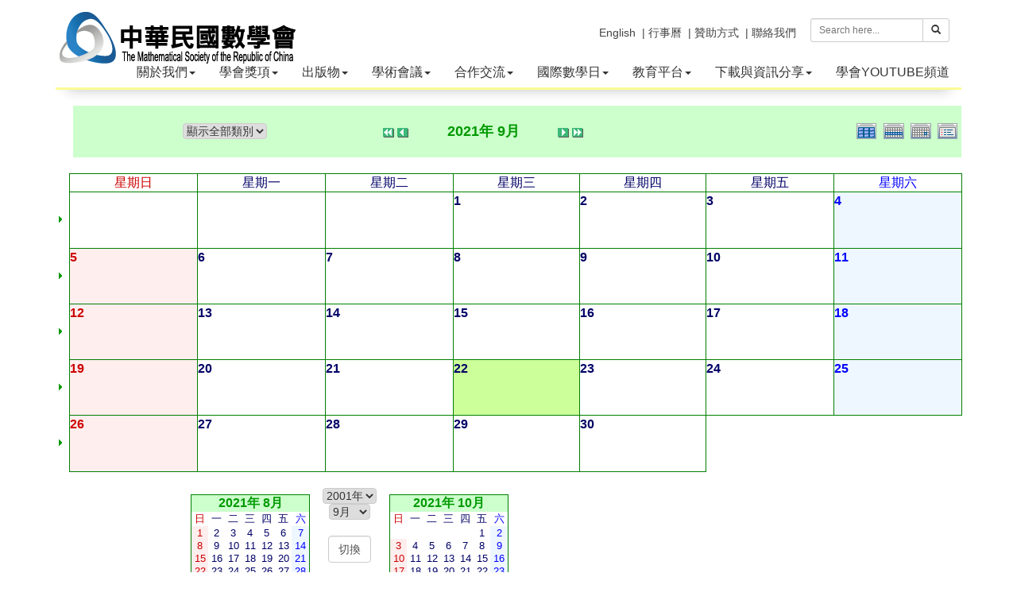

--- FILE ---
content_type: text/html; charset=UTF-8
request_url: https://www.tms.org.tw/tw/modules/piCal/?cid=0&smode=Monthly&caldate=2021-9-22
body_size: 83678
content:
<!doctype html>
<html lang="zh-tw">
<head>
<meta charset="UTF-8">
<meta name="keywords" content="數學會,台灣數學期刊,學會,數學年會">
<meta name="description" content="本會於民國廿四年由國內各地努力於數學研究及先賢發起，於同年七月正式成立，定名為「中國數學會」，以謀數學之進步及其普及為宗旨。">
<meta name="robots" content="index,follow">
<meta name="rating" content="general">
<meta name="author" content="XOOPS,Bonnie">
<meta name="generator" content="XOOPS">
<!--[if IE]><meta http-equiv="X-UA-Compatible" content="IE=edge"><![endif]-->
<meta name="viewport" content="width=device-width, initial-scale=1.0">

<!-- Owl Carousel Assets -->
<link href="https://www.tms.org.tw/tw/themes/CADCH_math/js/owl/owl.carousel.css" rel="stylesheet">
<link href="https://www.tms.org.tw/tw/themes/CADCH_math/js/owl/owl.theme.css" rel="stylesheet">

<!-- Add fancyBox -->
<link rel="stylesheet" href="https://www.tms.org.tw/tw/themes/CADCH_math/js/fancybox/jquery.fancybox.css?v=2.1.5" type="text/css" media="screen" />

<script src="https://www.tms.org.tw/tw/include/xoops.js" type="text/javascript"></script>
<script src="https://www.tms.org.tw/tw/browse.php?Frameworks/jquery/jquery.js" type="text/javascript"></script>
<script src="https://www.tms.org.tw/tw/browse.php?Frameworks/jquery/plugins/jquery.easing.1.3.js" type="text/javascript"></script>
<script src="https://www.tms.org.tw/tw/themes/CADCH_math/js/bootstrap.min.js" type="text/javascript"></script>
<link rel="stylesheet" href="https://www.tms.org.tw/tw/language/tchinese_utf8/style.css" type="text/css" />
<link rel="stylesheet" href="https://www.tms.org.tw/tw/media/font-awesome/css/font-awesome.min.css" type="text/css" />


<!-- Optionally add helpers - button, thumbnail and/or media -->
<link rel="stylesheet" href="https://www.tms.org.tw/tw/themes/CADCH_math/js/fancybox/helpers/jquery.fancybox-buttons.css?v=1.0.5" type="text/css" media="screen" />
<script type="text/javascript" src="https://www.tms.org.tw/tw/themes/CADCH_math/js/fancybox/jquery.fancybox.pack.js?v=2.1.5"></script>
<script type="text/javascript" src="https://www.tms.org.tw/tw/themes/CADCH_math/js/fancybox/helpers/jquery.fancybox-buttons.js?v=1.0.5"></script>
<script type="text/javascript" src="https://www.tms.org.tw/tw/themes/CADCH_math/js/fancybox/helpers/jquery.fancybox-media.js?v=1.0.6"></script>
<link rel="stylesheet" href="https://www.tms.org.tw/tw/themes/CADCH_math/js/fancybox/helpers/jquery.fancybox-thumbs.css?v=1.0.7" type="text/css" media="screen" />
<script type="text/javascript" src="https://www.tms.org.tw/tw/themes/CADCH_math/js/fancybox/helpers/jquery.fancybox-thumbs.js?v=1.0.7"></script>
<script type="text/javascript" src="https://www.tms.org.tw/tw/themes/CADCH_math/js/jquery.ui.totop.js"></script>
<script type="text/javascript" src="https://www.tms.org.tw/tw/themes/CADCH_math/js/wow.js"></script>

<link rel="shortcut icon" type="image/ico" href="https://www.tms.org.tw/tw/themes/CADCH_math/icons/favicon.ico" />
<link rel="icon" type="image/png" href="https://www.tms.org.tw/tw/themes/CADCH_math/icons/favicon.png" />

<link rel="stylesheet" type="text/css" href="https://www.tms.org.tw/tw/themes/CADCH_math/css/bootstrap.css">
<link rel="stylesheet" type="text/css" href="https://www.tms.org.tw/tw/themes/CADCH_math/css/xoops.css">
<link rel="stylesheet" type="text/css" href="https://www.tms.org.tw/tw/themes/CADCH_math/css/reset.css">
<link rel="stylesheet" type="text/css" href="https://www.tms.org.tw/tw/themes/CADCH_math/css/ui.totop.css">

<link rel="stylesheet" type="text/css" href="https://www.tms.org.tw/tw/themes/CADCH_math/css/switcher.css">
<link rel="stylesheet" type="text/css" media="all" href="https://www.tms.org.tw/tw/themes/CADCH_math/style.css">

<link rel="stylesheet" type="text/css" href="https://www.tms.org.tw/tw/themes/CADCH_math/css/animate.css">
<link rel="stylesheet" type="text/css" href="https://www.tms.org.tw/tw/themes/CADCH_math/css/btp.css">

<script src="https://www.tms.org.tw/tw/themes/CADCH_math/js/jquery.mousewheel-3.0.6.pack.js"></script>
<script src="https://www.tms.org.tw/tw/themes/CADCH_math/js/owl/owl.carousel.js"></script>
<!--[if lt IE 9]>
    <script src="https://www.tms.org.tw/tw/themes/CADCH_math/js/html5shiv.js"></script>
    <script src="https://www.tms.org.tw/tw/themes/CADCH_math/js/respond.min.js"></script>
    <script src="https://www.tms.org.tw/tw/themes/CADCH_math/js/selectivizr-min.js"></script>
<![endif]-->
<script src="https://www.tms.org.tw/tw/themes/CADCH_math/js/js.js"></script>
<link rel="alternate" type="application/rss+xml" title="" href="https://www.tms.org.tw/tw/backend.php">

<title>行事曆 - 中華民國數學會</title>

<!-- Add facebook og Start -->
<meta property="og:description" content="本會於民國廿四年由國內各地努力於數學研究及先賢發起，於同年七月正式成立，定名為「中國數學會」，以謀數學之進步及其普及為宗旨。" />
<meta property="og:title" content="行事曆 - 中華民國數學會" />
<meta property="og:image" content="https://www.tms.org.tw/tw/themes/CADCH_math/images/logo.png" />
<!-- Add facebook og End -->

<script type="text/javascript">
//<![CDATA[

$(document).ready(function() {
	/*
	var defaults = {
		containerID: 'toTop', // fading element id
		containerHoverID: 'toTopHover', // fading element hover id
		scrollSpeed: 1200,
		easingType: 'linear' 
	};
	*/
	$().UItoTop({ easingType: 'easeOutQuart' });

// pop
$('.thumb-pop').popover()

// wow
new WOW().init();

// col fix
	$(".product-item,.newsblock-item,.newsindex-item,.productindex-item").each(function(index, el) {
			var $this = $(this);
			var $parent = $this.parent('.row');
			if($parent.data("colSplit") === true){
				return;
			}
			$parent.data("colSplit",true);
			var classes = $this.attr("class");
			var exp = new RegExp(/col-([a-zA-Z]{2})-(\d+)/g);
			var result;
			while ((result = exp.exec(classes)) != null){
				var visible = "visible-" + result[1] + "-block";
				var width = parseInt(12 / parseInt(result[2]));
				$parent.children('.product-item,.newsblock-item,.newsindex-item,.productindex-item').each(function(index, el) {
					var $item = $(this);
					var number = index + 1;
					if(number % width == 0){
						$item.after('<div class="clearfix ' + visible + '">');
					}
				});
			}
		});

// headermenu
$('ul.dropdown-menu [data-toggle=dropdown]').on('click', function(event) {
	event.preventDefault(); 
	event.stopPropagation(); 
	$(this).parent().siblings().removeClass('open');
	$(this).parent().toggleClass('open');
});

// listmenu
	$(".xoops-side-blocks aside > li").wrapAll('<ul class="listmenu"></ul>');

});

(function(d, s, id) {
  var js, fjs = d.getElementsByTagName(s)[0];
  if (d.getElementById(id)) return;
  js = d.createElement(s); js.id = id;
  js.src = "//connect.facebook.net/zh_TW/sdk.js#xfbml=1&version=v2.12";
  fjs.parentNode.insertBefore(js, fjs);
}(document, 'script', 'facebook-jssdk'));

//]]>
</script>
<script src="https://d.line-scdn.net/r/web/social-plugin/js/thirdparty/loader.min.js" async="async" defer="defer"></script><!--line-->
</head>

<body id="piCal"><a name="TOP">

<div class="navbar-wrapper navbar-fixed-top container">
	<div class="navbar navbar-inverse navbar-static-top global-nav navbar-border">
		<div class="navbar-header">
			<button data-target=".navbar-collapse" data-toggle="collapse" class="navbar-toggle" type="button">
				<span class="icon-bar"></span>
				<span class="icon-bar"></span>
				<span class="icon-bar"></span>
			</button>
			<a href="https://www.tms.org.tw/tw" class="navbar-brand xlogo" title="中華民國數學會">
				<img src="https://www.tms.org.tw/tw/themes/CADCH_math/images/logo.png" alt="中華民國數學會">
			</a>
		</div>
		<div class="navbar-collapse collapse">

			<form class="navbar-form navbar-right search" role="search" action="https://www.tms.org.tw/tw/search.php" method="get">
				<div class="input-group input-group-sm">
					<input type="text" name="query" class="form-control" placeholder="Search here...">
					<input type="hidden" name="action" class="form-control" value="results">
					<span class="input-group-btn">
						<button class="btn btn-default" type="submit"><span class="glyphicon glyphicon-search"></span></button>
					</span>
				</div>
			</form>
		<!-- Split button Language -->
		<div class="navbar-right language">
													<div class="pull-right">
									<!--<a href="#" data-toggle="modal" data-target="#mymodal_login" title="登錄帳號"><i class="fa fa-user"></i> 登錄帳號</a>&nbsp;&nbsp;-->
							</div>
			<!--<div class="pull-right">
									<a href="https://www.tms.org.tw/tw/register.php" title="註冊帳號" target="_top"><i class="fa fa-desktop"></i> 註冊帳號</a>&nbsp;&nbsp;
							</div>-->
			<div class="pull-right">
							</div>
			<div class="pull-right">
				<a href="https://www.tms.org.tw/tw/../tw/modules/liaise/" title="聯絡我們" target="_top">| 聯絡我們</a>
			</div>
			<div class="pull-right">
				<a href="https://www.tms.org.tw/tw/../tw/modules/pages/donation" title="贊助方式" target="_top">| 贊助方式</a>&nbsp;&nbsp;
			</div>
			<div class="pull-right">
				<a href="https://www.tms.org.tw/tw/../tw/modules/piCal/" title="行事曆" target="_top">| 行事曆</a>&nbsp;&nbsp;
			</div>
			<div class="pull-right">
				<a href="https://www.tms.org.tw/tw/../en/" title="English" target="_top">English</a>&nbsp;&nbsp;
			</div>
		</div>

		</div>
		<div class="navbar-collapse collapse headermenu_bg">
								<ul class="nav navbar-nav">
				<li class="dropdown">

		<a data-toggle="dropdown" class="dropdown-toggle" href="javascript:;" title="關於本會">關於我們<b class="caret"></b></a>
	
		<ul class="dropdown-menu">
									<li>
							<a href="/tw/modules/pages/main/" title="歷史沿革"><span class="sublist">- </span>歷史沿革與現況</a>
								</li>
						<li class="dropdown dropdown-submenu">
							<a data-toggle="dropdown" class="dropdown-toggle" href="javascript:;" title="組織架構">組織架構</a>
									<ul class="dropdown-menu">
												<li><a href="/tw/modules/pages/president" title="理事長 - 中華民國數學會"><span class="sublist">- </span>理事長</a></li>
																<li><a href="/tw/modules/pages/successively" title="歷屆理事長 - 中華民國數學會"><span class="sublist">- </span>歷屆理事長</a></li>
																<li><a href="/tw/modules/pages/vicepresident" title="副理事長 - 中華民國數學會"><span class="sublist">- </span>副理事長</a></li>
																<li><a href="/tw/modules/pages/secretarygeneral" title="秘書長 - 中華民國數學會"><span class="sublist">- </span>秘書長</a></li>
																<li><a href="/tw/modules/pages/account" title="會計 - 中華民國數學會"><span class="sublist">- </span>會計</a></li>
											</ul>
					</li>
						<li>
							<a href="/tw/modules/pages/rule" title="學會章程"><span class="sublist">- </span>學會章程</a>
								</li>
						<li>
							<a href="https://www.tms.org.tw/tw/modules/info/article.php?storyid=282" title="會員專區"><span class="sublist">- </span>會員專區</a>
								</li>
						<li>
							<a href="/tw/modules/pages/method" title="會員代表組織及選舉辦法"><span class="sublist">- </span>會員代表組織及選舉辦法</a>
								</li>
						<li>
							<a href="/tw/modules/pages/mainpoint" title="各委員會組織要點"><span class="sublist">- </span>各委員會組織要點</a>
								</li>
						<li>
							<a href="https://www.tms.org.tw/tw/modules/news/article.php?storyid=145" title="第44屆理監事及委員會成員"><span class="sublist">- </span>理監事及委員會成員</a>
								</li>
						<li>
							<a href="/tw/modules/filelist/main/flist/4" title="會議紀錄"><span class="sublist">- </span>歷屆會議紀錄</a>
								</li>
			</ul>
	
</li>
<li class="dropdown">

		<a data-toggle="dropdown" class="dropdown-toggle" href="javascript:;" title="學會獎項">學會獎項<b class="caret"></b></a>
	
		<ul class="dropdown-menu">
						<li>
							<a href="/tw/modules/pages/society" title="學會獎"><span class="sublist">- </span>學會獎</a>
								</li>
						<li>
							<a href="/tw/modules/pages/academic" title="學術獎"><span class="sublist">- </span>學術獎</a>
								</li>
						<li>
							<a href="/tw/modules/pages/special" title="特殊貢獻獎"><span class="sublist">- </span>特殊貢獻獎</a>
								</li>
						<li>
							<a href="/tw/modules/pages/youth" title="青年數學家獎"><span class="sublist">- </span>青年數學家獎</a>
								</li>
						<li>
							<a href="/tw/modules/pages/paper" title="傑出碩博士論文獎"><span class="sublist">- </span>傑出碩博士論文獎</a>
								</li>
						<li>
							<a href="https://www.tms.org.tw/tw/modules/info/article.php?storyid=299&uid=" title="中技社數學傑出大學生獎辦法"><span class="sublist">- </span>中技社數學傑出大學生獎</a>
								</li>
						<li class="dropdown dropdown-submenu">
							<a data-toggle="dropdown" class="dropdown-toggle" href="javascript:;" title="歷屆得獎名單">歷屆得獎名單</a>
									<ul class="dropdown-menu">
												<li><a href="/tw/modules/pages/previous" title="學術獎項"><span class="sublist">- </span>學術獎項</a></li>
																<li><a href="/tw/modules/pages/treatise" title="傑出論文獎"><span class="sublist">- </span>傑出論文獎</a></li>
											</ul>
					</li>
						<li>
							<a href="/tw/modules/filelist/main/flist/2" title="歷年得獎人專刊"><span class="sublist">- </span>歷年得獎人專刊</a>
								</li>
			</ul>
	
</li>
<li class="dropdown">

		<a data-toggle="dropdown" class="dropdown-toggle" href="javascript:;" title="相關刊物">出版物<b class="caret"></b></a>
	
		<ul class="dropdown-menu">
						<li>
							<a href="http://www.twjm.org/" title="台灣數學期刊" target="_blank"><span class="sublist">- </span>台灣數學期刊</a>
								</li>
						<li class="dropdown dropdown-submenu">
							<a data-toggle="dropdown" class="dropdown-toggle" href="javascript:;" title="">數學會電子報</a>
									<ul class="dropdown-menu">
												<li><a href="http://www.tms.org.tw/tw/modules/info/article.php?storyid=131&uid=" title="學會電子報"><span class="sublist">- </span>各期電子報</a></li>
																<li><a href="http://www.tms.org.tw/tw/modules/news/index.php?storytopic=2" title=""><span class="sublist">- </span>電子報特選文章</a></li>
											</ul>
					</li>
			</ul>
	
</li>
<li class="dropdown">

		<a data-toggle="dropdown" class="dropdown-toggle" href="javascript:;" title="學術活動">學術會議<b class="caret"></b></a>
	
		<ul class="dropdown-menu">
						<li>
							<a href="https://calendar.google.com/calendar/embed?height=600&wkst=1&bgcolor=%23ffffff&ctz=Asia%2FTaipei&src=Y18zdjJsbW5sNHI5OHJlaXQxYTFyMjA4c3Rqc0Bncm91cC5jYWxlbmRhci5nb29nbGUuY29t&src=Y19jcnRiYm1pMjdsbGd1NWMzZG1kZW0xMWhtc0Bncm91cC5jYWxlbmRhci5nb29nbGUuY29t&src=Y190N2FtZWt2OG9vcmJicTMwaG9hcmoybWpnOEBncm91cC5jYWxlbmRhci5nb29nbGUuY29t&src=Y19qOThhaXY2cTBpcmNucnB1MGlyZnY5M2dib0Bncm91cC5jYWxlbmRhci5nb29nbGUuY29t&src=Y19mdXVkM2h2N2VsMXJqZHZkbGY1YWh1Yjg0Z0Bncm91cC5jYWxlbmRhci5nb29nbGUuY29t&src=Y19ta3FoOG42NTUwdjZzMWpzYTJrM201bzg4c0Bncm91cC5jYWxlbmRhci5nb29nbGUuY29t&color=%232952A3&color=%23B1440E&color=%23B1440E&color=%230D7813&color=%23C0CA33&color=%23C0CA33&showTitle=0&mode=AGENDA" title="NTU campus math calendar" target="_blank"><span class="sublist">- </span>NTU campus math calendar</a>
								</li>
						<li class="dropdown dropdown-submenu">
							<a data-toggle="dropdown" class="dropdown-toggle" href="javascript:;" title="數學年會">數學年會</a>
									<ul class="dropdown-menu">
												<li><a href="http://2026tms.tms.org.tw" title=""><span class="sublist">- </span>2026第61屆數學年會</a></li>
																<li><a href="https://2025tms.tms.org.tw/" title="2025第60屆數學年會"><span class="sublist">- </span>2025第60屆數學年會</a></li>
																<li><a href="https://2024tms.tms.org.tw/" title="2024年第59屆數學年會"><span class="sublist">- </span>2024第59屆數學年會</a></li>
																<li><a href="https://www.math.nthu.edu.tw/~2022TMS/home.html" title=""><span class="sublist">- </span>2022數學年會</a></li>
																<li><a href="https://idv.sinica.edu.tw/mathcomp/2021TMS/index.html" title="2021數學年會"><span class="sublist">- </span>2021數學年會</a></li>
																<li><a href="http://tms2020.math.fju.edu.tw/" title="2020數學年會在輔仁" target="_blank"><span class="sublist">- </span>2020數學年會</a></li>
																<li><a href="/tw/modules/news/?storytopic=12" title="年會剪影"><span class="sublist">- </span>年會剪影</a></li>
																<li><a href="/tw/modules/news/article.php?storyid=1" title="歷屆數學年會"><span class="sublist">- </span>歷屆數學年會</a></li>
											</ul>
					</li>
						<li>
							<a href="http://www.tms.org.tw/tw/modules/info/article.php?storyid=153&uid=" title="許振榮講座"><span class="sublist">- </span>許振榮講座</a>
								</li>
						<li>
							<a href="http://" title="次領域會議"><span class="sublist">- </span>次領域會議</a>
								</li>
			</ul>
	
</li>
<li class="dropdown">

		<a data-toggle="dropdown" class="dropdown-toggle" href="javascript:;" title="國際交流">合作交流<b class="caret"></b></a>
	
		<ul class="dropdown-menu">
						<li>
							<a href="/tw/modules/news/?storytopic=7" title="日本數學會" target="_top"><span class="sublist">- </span>應用數學及跨領域交流</a>
								</li>
						<li>
							<a href="#" title="應用數學及跨領域交流" target="_top"><span class="sublist">- </span>國際</a>
								</li>
			</ul>
	
</li>
<li class="dropdown">

		<a data-toggle="dropdown" class="dropdown-toggle" href="javascript:;" title="科普活動">國際數學日<b class="caret"></b></a>
	
		<ul class="dropdown-menu">
						<li>
							<a href="https://sites.google.com/view/taiwan314" title="國際數學日活動網頁"><span class="sublist">- </span>國際數學日活動網頁</a>
								</li>
						<li>
							<a href="https://www.tms.org.tw/tw/modules/news/?storytopic=8" title="國際數學日介紹與報導"><span class="sublist">- </span>國際數學日花絮</a>
								</li>
			</ul>
	
</li>
<li class="dropdown">

		<a data-toggle="dropdown" class="dropdown-toggle" href="javascript:;" title="教育平台">教育平台<b class="caret"></b></a>
	
		<ul class="dropdown-menu">
						<li>
							<a href="/tw/modules/info/article.php?storyid=201&uid=" title="數學沙龍與生涯探索系列演講活動"><span class="sublist">- </span>數學沙龍與生涯探索系列演講</a>
								</li>
									<li>
							<a href="https://sites.google.com/math.ntu.edu.tw/tmseducation/%E9%A6%96%E9%A0%81" title="教育資源平台"><span class="sublist">- </span>教育資源平台</a>
								</li>
			</ul>
	
</li>
<li class="dropdown">

		<a data-toggle="dropdown" class="dropdown-toggle" href="javascript:;" title="表格下載">下載與資訊分享<b class="caret"></b></a>
	
		<ul class="dropdown-menu">
						<li>
							<a href="http://www.tms.org.tw/tw/modules/filelist/main/flist/3" title=""><span class="sublist">- </span>申請表格下載</a>
								</li>
						<li>
							<a href="http://www.tms.org.tw/tw/modules/news/index.php?storytopic=4" title=""><span class="sublist">- </span>好文及影片分享</a>
								</li>
						<li class="dropdown dropdown-submenu">
							<a data-toggle="dropdown" class="dropdown-toggle" href="javascript:;" title="網站連結">推薦網站連結</a>
									<ul class="dropdown-menu">
												<li><a href="http://episte.math.ntu.edu.tw/" title="數學知識平台" target="_blank"><span class="sublist">- </span>數學知識</a></li>
																<li><a href="/tw/modules/news/article.php?storyid=9" title="數學與統計相關系所"><span class="sublist">- </span>數學與統計相關系所</a></li>
											</ul>
					</li>
						<li class="dropdown dropdown-submenu">
							<a data-toggle="dropdown" class="dropdown-toggle" href="javascript:;" title="">科普雜誌連結</a>
									<ul class="dropdown-menu">
												<li><a href="https://sites.google.com/a/g2.nctu.edu.tw/unimath/" title="UniMath"><span class="sublist">- </span>Unimath</a></li>
																<li><a href="https://plus.maths.org/content/" title=""><span class="sublist">- </span>Plus Magazine</a></li>
																<li><a href="https://www.quantamagazine.org/" title=""><span class="sublist">- </span>Quanta Magazine</a></li>
																<li><a href="https://momath.org/" title="知名數學博物館"><span class="sublist">- </span>National Museum of Mathematics</a></li>
											</ul>
					</li>
			</ul>
	
</li>
<li class="dropdown">

		<a href="https://www.youtube.com/channel/UCxTPDQGKg1O5CAzwU9RiEpg" title="學會YOUTUBE頻道">學會YOUTUBE頻道</a>
	
	
</li>

<style>
.dropdown-submenu{position:relative;}
.dropdown-submenu > .dropdown-menu{top:0px;left:100%;margin-top:-6px;margin-left:-1px;border-radius:0px 4px 4px 4px;}
.dropdown-submenu > a:after{display:block;content:" ";float:right;width:0px;height:0px;border-color:transparent;border-style:solid;border-width:5px 0px 5px 5px;border-left-color:#CCC;margin-top:5px;margin-right:-10px;}

.dropdown-submenu.pull-left{float:none;}
.dropdown-submenu.pull-left > .dropdown-menu{left:-100%;margin-left:10px;border-radius:4px 0px 4px 4px;}

.headermenu_bg .nav .dropdown-submenu.open > a,
.headermenu_bg .nav .dropdown-submenu.open > a:hover,
.headermenu_bg .nav .dropdown-submenu.open > a:focus{background-color:#333;color:#FFF;}

.headermenu_bg .nav .dropdown-submenu.open > a:after{border-left-color:#FFF;}

.navbar-inverse .navbar-nav .open .dropdown-menu > li > a:hover,
.navbar-inverse .navbar-nav .open .dropdown-menu > li > a:focus{background-color:#333;color:#FFF;}
.navbar-inverse .navbar-nav .open .dropdown-menu > li > a:hover:after,
.navbar-inverse .navbar-nav .open .dropdown-menu > li > a:focus:after{border-left-color:#FFF;}

@media (max-width: 767px) {
	.navbar-inverse .navbar-nav .open .dropdown-menu > li.dropdown.dropdown-submenu.open > a {color:#FFF;}
}

.listmenu{list-style-type:none;padding:0px;margin:20px 0px 0px;border:1px solid #DDD;}
.listmenu a{display:block;color:#444;padding:10px;}
.listmenu li{padding:0px;border-bottom:1px solid #DDD;background:#F5F5F5;}
.listmenu li:last-child{border-bottom:none;}
.listmenu li:hover{background:#252525;}
.listmenu li.open{background:#252525;}
.listmenu li:hover > a{color:#FFF;}
.listmenu li.open > a{color:#FFF;}
.listmenu li .caret{margin-left:6px;}
.listmenu li.open .caret{border-top:none;border-bottom:4px solid;}
.listmenu .dropdown-menu{
	position:static;
	float:none;
	min-width:100%;
	padding:0px;
	margin:0px;
	font-size:14px;
	border-radius:0px;
	box-shadow:none;
}
.listmenu .dropdown-menu > li > a {
	padding:10px;
}

.navbar-inverse .navbar-nav .sublist{display:none;}
@media (max-width: 767px) {
	.navbar-inverse .navbar-nav li li li .sublist{display:inline;}
}
</style>
			</ul>
							</div>
	</div>
</div>

	
<div id="maincontent">
	<div class="container maincontainer">
		<div class="row">
						                            <div class="col-sm-12 col-md-12">
		  <table border='0' cellspacing='0' cellpadding='0'>
    <tr>
      <td class='calframe'>
        <!-- header -->
        <table border='0' cellspacing='0' cellpadding='0' style='border-collapse:collapse;'>
         <tr>
           <td><img src='https://www.tms.org.tw/tw/modules/piCal/images/default/spacer.gif' alt='' width='10' height='30' /></td>
           <td nowrap='nowrap' colspan='7' align='center' bgcolor='#CCFFCC'>
             <table border='0' cellspacing='0' cellpadding='0' class='pical-categoryform'>
             <tr>
               <td align='center' valign='middle' style='vertical-align:middle;' class='pical-categoryform'><form action='' method='GET' style='margin:0px;'>
<input type='hidden' name='caldate' value='2021-9-22' />
<input type='hidden' name='smode' value='Monthly' />
<input type='hidden' name='op' value='' />
<select name='cid' onchange='submit();'>
	<option value='0'>顯示全部類別</option>
	<option value='1' >- 公開</option>
</select>
</form>
</td>
               <td width='8'><img src='https://www.tms.org.tw/tw/modules/piCal/images/default/spacer.gif' alt='' width='8' height='4' /></td>
               <td width='18' valign='middle' style='vertical-align:middle;'><a href='?cid=0&amp;smode=Monthly&amp;caldate=2020-9-22'><img src='https://www.tms.org.tw/tw/modules/piCal/images/default/arrowleftleft.gif' width='18' height='14' border='0' alt='前一年' title='前一年' /></a></td>
               <td width='18' valign='middle' style='vertical-align:middle;'><a href='?cid=0&amp;smode=Monthly&amp;caldate=2021-8-31'><img src='https://www.tms.org.tw/tw/modules/piCal/images/default/arrowleft.gif' width='18' height='14' border='0' alt='上個月' title='上個月' /></a></td>
               <td width='180' align='center' valign='middle' nowrap='nowrap' style='vertical-align:middle;'><img src='https://www.tms.org.tw/tw/modules/piCal/images/default/spacer.gif' alt='' width='180' height='4' /><br /><font size='4' color='#009900'><b><span class='calhead'>2021年 9月</span></b></font><br /><img src='https://www.tms.org.tw/tw/modules/piCal/images/default/spacer.gif' alt='' width='180' height='4' /></td>
               <td width='18' valign='middle' style='vertical-align:middle;'><a href='?cid=0&amp;smode=Monthly&amp;caldate=2021-10-1'><img src='https://www.tms.org.tw/tw/modules/piCal/images/default/arrowright.gif' width='18' height='14' border='0' alt='下個月' title='下個月' /></a></td>
               <td width='18' valign='middle' style='vertical-align:middle;'><a href='?cid=0&amp;smode=Monthly&amp;caldate=2022-9-22'><img src='https://www.tms.org.tw/tw/modules/piCal/images/default/arrowrightright.gif' width='18' height='14' border='0' alt='次一年' title='次一年' /></a></td>
               <td align='right' valign='middle' style='vertical-align:middle;'>
                 <font size='1'><a href='?cid=0&amp;smode=Yearly&amp;caldate=2021-9-22'><img src='https://www.tms.org.tw/tw/modules/piCal/images/default/year_on.gif' border='0' width='30' height='24' alt='年曆' title='年曆' /></a></font>
                 <font size='1'><a href='?cid=0&amp;smode=Weekly&amp;caldate=2021-9-22'><img src='https://www.tms.org.tw/tw/modules/piCal/images/default/week_on.gif' border='0' width='30' height='24' alt='週曆' title='週曆' /></a></font>
                 <font size='1'><a href='?cid=0&amp;smode=Daily&amp;caldate=2021-9-22'><img src='https://www.tms.org.tw/tw/modules/piCal/images/default/day_on.gif' border='0' width='30' height='24' alt='日曆' title='日曆' /></a></font>
                 <font size='1'><a href='?cid=0&amp;smode=List&amp;caldate=2021-9-22'><img src='https://www.tms.org.tw/tw/modules/piCal/images/default/list_on.gif' border='0' width='30' height='24' alt='顯示行事一覽表' title='顯示行事一覽表' /></a></font>
               </td>
             </tr>
             </table>
           </td>
         </tr>
        </table>

        
	 <table border='0' cellspacing='0' cellpadding='0' style='border-collapse:collapse;margin:0px;'>
	 <tr class='pical-monthly'>
	   <td class='pical-weekmark'><img src='https://www.tms.org.tw/tw/modules/piCal/images/default/spacer.gif' alt='' width='10' height='10' /></td>
	   <td><img src='https://www.tms.org.tw/tw/modules/piCal/images/default/spacer.gif' alt='' width='90' height='10' /></td>
	   <td><img src='https://www.tms.org.tw/tw/modules/piCal/images/default/spacer.gif' alt='' width='90' height='10' /></td>
	   <td><img src='https://www.tms.org.tw/tw/modules/piCal/images/default/spacer.gif' alt='' width='90' height='10' /></td>
	   <td><img src='https://www.tms.org.tw/tw/modules/piCal/images/default/spacer.gif' alt='' width='90' height='10' /></td>
	   <td><img src='https://www.tms.org.tw/tw/modules/piCal/images/default/spacer.gif' alt='' width='90' height='10' /></td>
	   <td><img src='https://www.tms.org.tw/tw/modules/piCal/images/default/spacer.gif' alt='' width='90' height='10' /></td>
	   <td><img src='https://www.tms.org.tw/tw/modules/piCal/images/default/spacer.gif' alt='' width='90' height='10' /></td>
	 </tr>
	 <!-- week names -->
	 <tr class='pical-monthly'>
	   <td class='pical-weekmark'><img src='https://www.tms.org.tw/tw/modules/piCal/images/default/spacer.gif' alt='' width='10' height='20' /></td>
	   
	   <td align='center' style='vertical-align:middle;border:solid 1px green; background-color:white;'><font size='3' color='#CC0000'><span class='calweekname'>星期日</span></font></td>

	   <td align='center' style='vertical-align:middle;border:solid 1px green; background-color:white;'><font size='3' color='#000066'><span class='calweekname'>星期一</span></font></td>
	   <td align='center' style='vertical-align:middle;border:solid 1px green; background-color:white;'><font size='3' color='#000066'><span class='calweekname'>星期二</span></font></td>
	   <td align='center' style='vertical-align:middle;border:solid 1px green; background-color:white;'><font size='3' color='#000066'><span class='calweekname'>星期三</span></font></td>
	   <td align='center' style='vertical-align:middle;border:solid 1px green; background-color:white;'><font size='3' color='#000066'><span class='calweekname'>星期四</span></font></td>
	   <td align='center' style='vertical-align:middle;border:solid 1px green; background-color:white;'><font size='3' color='#000066'><span class='calweekname'>星期五</span></font></td>
	   <td align='center' style='vertical-align:middle;border:solid 1px green; background-color:white;'><font size='3' color='#0000FF'><span class='calweekname'>星期六</span></font></td>
	   
	 </tr>
<tr>
<td><a href='?cid=0&amp;smode=Weekly&amp;caldate=2021-8-29'><img src='https://www.tms.org.tw/tw/modules/piCal/images/default/week_index.gif' width='10' height='70' border='0' alt='第1週' title='第1週' /></a></td>
<td bgcolor='#EEEEEE' style='border:solid 1px green; background-color:white;'><span class='calbody'><img src='https://www.tms.org.tw/tw/modules/piCal/images/default/spacer.gif' alt='' width='90' height='70' /></span></td>
<td bgcolor='#EEEEEE' style='border:solid 1px green; background-color:white;'><span class='calbody'><img src='https://www.tms.org.tw/tw/modules/piCal/images/default/spacer.gif' alt='' width='90' height='70' /></span></td>
<td bgcolor='#EEEEEE' style='border:solid 1px green; background-color:white;'><span class='calbody'><img src='https://www.tms.org.tw/tw/modules/piCal/images/default/spacer.gif' alt='' width='90' height='70' /></span></td>
<td valign='top' bgcolor='#FFFFFF' style='border:solid 1px green; background-color:white;;background-color:#FFFFFF;'><table width='100%' cellspacing='0' cellpadding='0' style='margin:0px;'><tr><td align='left'><a href='?cid=0&amp;smode=Daily&amp;caldate=2021-9-1' class='calbody'><font size='3' color='#000066'><b><span class='calbody'>1</span></b></font></a></td><td align='right'><a href='?cid=0&amp;smode=Monthly&amp;caldate=2021-9-1'><img src='https://www.tms.org.tw/tw/modules/piCal/images/default/spacer.gif' alt='' border='0' width='32' height='12' /></a> <a href='?cid=0&amp;smode=Monthly&amp;caldate=2021-9-1'><img src='https://www.tms.org.tw/tw/modules/piCal/images/default/spacer.gif' alt='' border='0' width='14' height='12' /></a></td></tr></table></td>
<td valign='top' bgcolor='#FFFFFF' style='border:solid 1px green; background-color:white;;background-color:#FFFFFF;'><table width='100%' cellspacing='0' cellpadding='0' style='margin:0px;'><tr><td align='left'><a href='?cid=0&amp;smode=Daily&amp;caldate=2021-9-2' class='calbody'><font size='3' color='#000066'><b><span class='calbody'>2</span></b></font></a></td><td align='right'><a href='?cid=0&amp;smode=Monthly&amp;caldate=2021-9-2'><img src='https://www.tms.org.tw/tw/modules/piCal/images/default/spacer.gif' alt='' border='0' width='32' height='12' /></a> <a href='?cid=0&amp;smode=Monthly&amp;caldate=2021-9-2'><img src='https://www.tms.org.tw/tw/modules/piCal/images/default/spacer.gif' alt='' border='0' width='14' height='12' /></a></td></tr></table></td>
<td valign='top' bgcolor='#FFFFFF' style='border:solid 1px green; background-color:white;;background-color:#FFFFFF;'><table width='100%' cellspacing='0' cellpadding='0' style='margin:0px;'><tr><td align='left'><a href='?cid=0&amp;smode=Daily&amp;caldate=2021-9-3' class='calbody'><font size='3' color='#000066'><b><span class='calbody'>3</span></b></font></a></td><td align='right'><a href='?cid=0&amp;smode=Monthly&amp;caldate=2021-9-3'><img src='https://www.tms.org.tw/tw/modules/piCal/images/default/spacer.gif' alt='' border='0' width='32' height='12' /></a> <a href='?cid=0&amp;smode=Monthly&amp;caldate=2021-9-3'><img src='https://www.tms.org.tw/tw/modules/piCal/images/default/spacer.gif' alt='' border='0' width='14' height='12' /></a></td></tr></table></td>
<td valign='top' bgcolor='#EEF7FF' style='border:solid 1px green; background-color:white;;background-color:#EEF7FF;'><table width='100%' cellspacing='0' cellpadding='0' style='margin:0px;'><tr><td align='left'><a href='?cid=0&amp;smode=Daily&amp;caldate=2021-9-4' class='calbody'><font size='3' color='#0000FF'><b><span class='calbody'>4</span></b></font></a></td><td align='right'><a href='?cid=0&amp;smode=Monthly&amp;caldate=2021-9-4'><img src='https://www.tms.org.tw/tw/modules/piCal/images/default/spacer.gif' alt='' border='0' width='32' height='12' /></a> <a href='?cid=0&amp;smode=Monthly&amp;caldate=2021-9-4'><img src='https://www.tms.org.tw/tw/modules/piCal/images/default/spacer.gif' alt='' border='0' width='14' height='12' /></a></td></tr></table></td>
</tr>
<tr>
<td><a href='?cid=0&amp;smode=Weekly&amp;caldate=2021-9-5'><img src='https://www.tms.org.tw/tw/modules/piCal/images/default/week_index.gif' width='10' height='70' border='0' alt='第2週' title='第2週' /></a></td>
<td valign='top' bgcolor='#FFEEEE' style='border:solid 1px green; background-color:white;;background-color:#FFEEEE;'><table width='100%' cellspacing='0' cellpadding='0' style='margin:0px;'><tr><td align='left'><a href='?cid=0&amp;smode=Daily&amp;caldate=2021-9-5' class='calbody'><font size='3' color='#CC0000'><b><span class='calbody'>5</span></b></font></a></td><td align='right'><a href='?cid=0&amp;smode=Monthly&amp;caldate=2021-9-5'><img src='https://www.tms.org.tw/tw/modules/piCal/images/default/spacer.gif' alt='' border='0' width='32' height='12' /></a> <a href='?cid=0&amp;smode=Monthly&amp;caldate=2021-9-5'><img src='https://www.tms.org.tw/tw/modules/piCal/images/default/spacer.gif' alt='' border='0' width='14' height='12' /></a></td></tr></table></td>
<td valign='top' bgcolor='#FFFFFF' style='border:solid 1px green; background-color:white;;background-color:#FFFFFF;'><table width='100%' cellspacing='0' cellpadding='0' style='margin:0px;'><tr><td align='left'><a href='?cid=0&amp;smode=Daily&amp;caldate=2021-9-6' class='calbody'><font size='3' color='#000066'><b><span class='calbody'>6</span></b></font></a></td><td align='right'><a href='?cid=0&amp;smode=Monthly&amp;caldate=2021-9-6'><img src='https://www.tms.org.tw/tw/modules/piCal/images/default/spacer.gif' alt='' border='0' width='32' height='12' /></a> <a href='?cid=0&amp;smode=Monthly&amp;caldate=2021-9-6'><img src='https://www.tms.org.tw/tw/modules/piCal/images/default/spacer.gif' alt='' border='0' width='14' height='12' /></a></td></tr></table></td>
<td valign='top' bgcolor='#FFFFFF' style='border:solid 1px green; background-color:white;;background-color:#FFFFFF;'><table width='100%' cellspacing='0' cellpadding='0' style='margin:0px;'><tr><td align='left'><a href='?cid=0&amp;smode=Daily&amp;caldate=2021-9-7' class='calbody'><font size='3' color='#000066'><b><span class='calbody'>7</span></b></font></a></td><td align='right'><a href='?cid=0&amp;smode=Monthly&amp;caldate=2021-9-7'><img src='https://www.tms.org.tw/tw/modules/piCal/images/default/spacer.gif' alt='' border='0' width='32' height='12' /></a> <a href='?cid=0&amp;smode=Monthly&amp;caldate=2021-9-7'><img src='https://www.tms.org.tw/tw/modules/piCal/images/default/spacer.gif' alt='' border='0' width='14' height='12' /></a></td></tr></table></td>
<td valign='top' bgcolor='#FFFFFF' style='border:solid 1px green; background-color:white;;background-color:#FFFFFF;'><table width='100%' cellspacing='0' cellpadding='0' style='margin:0px;'><tr><td align='left'><a href='?cid=0&amp;smode=Daily&amp;caldate=2021-9-8' class='calbody'><font size='3' color='#000066'><b><span class='calbody'>8</span></b></font></a></td><td align='right'><a href='?cid=0&amp;smode=Monthly&amp;caldate=2021-9-8'><img src='https://www.tms.org.tw/tw/modules/piCal/images/default/spacer.gif' alt='' border='0' width='32' height='12' /></a> <a href='?cid=0&amp;smode=Monthly&amp;caldate=2021-9-8'><img src='https://www.tms.org.tw/tw/modules/piCal/images/default/spacer.gif' alt='' border='0' width='14' height='12' /></a></td></tr></table></td>
<td valign='top' bgcolor='#FFFFFF' style='border:solid 1px green; background-color:white;;background-color:#FFFFFF;'><table width='100%' cellspacing='0' cellpadding='0' style='margin:0px;'><tr><td align='left'><a href='?cid=0&amp;smode=Daily&amp;caldate=2021-9-9' class='calbody'><font size='3' color='#000066'><b><span class='calbody'>9</span></b></font></a></td><td align='right'><a href='?cid=0&amp;smode=Monthly&amp;caldate=2021-9-9'><img src='https://www.tms.org.tw/tw/modules/piCal/images/default/spacer.gif' alt='' border='0' width='32' height='12' /></a> <a href='?cid=0&amp;smode=Monthly&amp;caldate=2021-9-9'><img src='https://www.tms.org.tw/tw/modules/piCal/images/default/spacer.gif' alt='' border='0' width='14' height='12' /></a></td></tr></table></td>
<td valign='top' bgcolor='#FFFFFF' style='border:solid 1px green; background-color:white;;background-color:#FFFFFF;'><table width='100%' cellspacing='0' cellpadding='0' style='margin:0px;'><tr><td align='left'><a href='?cid=0&amp;smode=Daily&amp;caldate=2021-9-10' class='calbody'><font size='3' color='#000066'><b><span class='calbody'>10</span></b></font></a></td><td align='right'><a href='?cid=0&amp;smode=Monthly&amp;caldate=2021-9-10'><img src='https://www.tms.org.tw/tw/modules/piCal/images/default/spacer.gif' alt='' border='0' width='32' height='12' /></a> <a href='?cid=0&amp;smode=Monthly&amp;caldate=2021-9-10'><img src='https://www.tms.org.tw/tw/modules/piCal/images/default/spacer.gif' alt='' border='0' width='14' height='12' /></a></td></tr></table></td>
<td valign='top' bgcolor='#EEF7FF' style='border:solid 1px green; background-color:white;;background-color:#EEF7FF;'><table width='100%' cellspacing='0' cellpadding='0' style='margin:0px;'><tr><td align='left'><a href='?cid=0&amp;smode=Daily&amp;caldate=2021-9-11' class='calbody'><font size='3' color='#0000FF'><b><span class='calbody'>11</span></b></font></a></td><td align='right'><a href='?cid=0&amp;smode=Monthly&amp;caldate=2021-9-11'><img src='https://www.tms.org.tw/tw/modules/piCal/images/default/spacer.gif' alt='' border='0' width='32' height='12' /></a> <a href='?cid=0&amp;smode=Monthly&amp;caldate=2021-9-11'><img src='https://www.tms.org.tw/tw/modules/piCal/images/default/spacer.gif' alt='' border='0' width='14' height='12' /></a></td></tr></table></td>
</tr>
<tr>
<td><a href='?cid=0&amp;smode=Weekly&amp;caldate=2021-9-12'><img src='https://www.tms.org.tw/tw/modules/piCal/images/default/week_index.gif' width='10' height='70' border='0' alt='第3週' title='第3週' /></a></td>
<td valign='top' bgcolor='#FFEEEE' style='border:solid 1px green; background-color:white;;background-color:#FFEEEE;'><table width='100%' cellspacing='0' cellpadding='0' style='margin:0px;'><tr><td align='left'><a href='?cid=0&amp;smode=Daily&amp;caldate=2021-9-12' class='calbody'><font size='3' color='#CC0000'><b><span class='calbody'>12</span></b></font></a></td><td align='right'><a href='?cid=0&amp;smode=Monthly&amp;caldate=2021-9-12'><img src='https://www.tms.org.tw/tw/modules/piCal/images/default/spacer.gif' alt='' border='0' width='32' height='12' /></a> <a href='?cid=0&amp;smode=Monthly&amp;caldate=2021-9-12'><img src='https://www.tms.org.tw/tw/modules/piCal/images/default/spacer.gif' alt='' border='0' width='14' height='12' /></a></td></tr></table></td>
<td valign='top' bgcolor='#FFFFFF' style='border:solid 1px green; background-color:white;;background-color:#FFFFFF;'><table width='100%' cellspacing='0' cellpadding='0' style='margin:0px;'><tr><td align='left'><a href='?cid=0&amp;smode=Daily&amp;caldate=2021-9-13' class='calbody'><font size='3' color='#000066'><b><span class='calbody'>13</span></b></font></a></td><td align='right'><a href='?cid=0&amp;smode=Monthly&amp;caldate=2021-9-13'><img src='https://www.tms.org.tw/tw/modules/piCal/images/default/spacer.gif' alt='' border='0' width='32' height='12' /></a> <a href='?cid=0&amp;smode=Monthly&amp;caldate=2021-9-13'><img src='https://www.tms.org.tw/tw/modules/piCal/images/default/spacer.gif' alt='' border='0' width='14' height='12' /></a></td></tr></table></td>
<td valign='top' bgcolor='#FFFFFF' style='border:solid 1px green; background-color:white;;background-color:#FFFFFF;'><table width='100%' cellspacing='0' cellpadding='0' style='margin:0px;'><tr><td align='left'><a href='?cid=0&amp;smode=Daily&amp;caldate=2021-9-14' class='calbody'><font size='3' color='#000066'><b><span class='calbody'>14</span></b></font></a></td><td align='right'><a href='?cid=0&amp;smode=Monthly&amp;caldate=2021-9-14'><img src='https://www.tms.org.tw/tw/modules/piCal/images/default/spacer.gif' alt='' border='0' width='32' height='12' /></a> <a href='?cid=0&amp;smode=Monthly&amp;caldate=2021-9-14'><img src='https://www.tms.org.tw/tw/modules/piCal/images/default/spacer.gif' alt='' border='0' width='14' height='12' /></a></td></tr></table></td>
<td valign='top' bgcolor='#FFFFFF' style='border:solid 1px green; background-color:white;;background-color:#FFFFFF;'><table width='100%' cellspacing='0' cellpadding='0' style='margin:0px;'><tr><td align='left'><a href='?cid=0&amp;smode=Daily&amp;caldate=2021-9-15' class='calbody'><font size='3' color='#000066'><b><span class='calbody'>15</span></b></font></a></td><td align='right'><a href='?cid=0&amp;smode=Monthly&amp;caldate=2021-9-15'><img src='https://www.tms.org.tw/tw/modules/piCal/images/default/spacer.gif' alt='' border='0' width='32' height='12' /></a> <a href='?cid=0&amp;smode=Monthly&amp;caldate=2021-9-15'><img src='https://www.tms.org.tw/tw/modules/piCal/images/default/spacer.gif' alt='' border='0' width='14' height='12' /></a></td></tr></table></td>
<td valign='top' bgcolor='#FFFFFF' style='border:solid 1px green; background-color:white;;background-color:#FFFFFF;'><table width='100%' cellspacing='0' cellpadding='0' style='margin:0px;'><tr><td align='left'><a href='?cid=0&amp;smode=Daily&amp;caldate=2021-9-16' class='calbody'><font size='3' color='#000066'><b><span class='calbody'>16</span></b></font></a></td><td align='right'><a href='?cid=0&amp;smode=Monthly&amp;caldate=2021-9-16'><img src='https://www.tms.org.tw/tw/modules/piCal/images/default/spacer.gif' alt='' border='0' width='32' height='12' /></a> <a href='?cid=0&amp;smode=Monthly&amp;caldate=2021-9-16'><img src='https://www.tms.org.tw/tw/modules/piCal/images/default/spacer.gif' alt='' border='0' width='14' height='12' /></a></td></tr></table></td>
<td valign='top' bgcolor='#FFFFFF' style='border:solid 1px green; background-color:white;;background-color:#FFFFFF;'><table width='100%' cellspacing='0' cellpadding='0' style='margin:0px;'><tr><td align='left'><a href='?cid=0&amp;smode=Daily&amp;caldate=2021-9-17' class='calbody'><font size='3' color='#000066'><b><span class='calbody'>17</span></b></font></a></td><td align='right'><a href='?cid=0&amp;smode=Monthly&amp;caldate=2021-9-17'><img src='https://www.tms.org.tw/tw/modules/piCal/images/default/spacer.gif' alt='' border='0' width='32' height='12' /></a> <a href='?cid=0&amp;smode=Monthly&amp;caldate=2021-9-17'><img src='https://www.tms.org.tw/tw/modules/piCal/images/default/spacer.gif' alt='' border='0' width='14' height='12' /></a></td></tr></table></td>
<td valign='top' bgcolor='#EEF7FF' style='border:solid 1px green; background-color:white;;background-color:#EEF7FF;'><table width='100%' cellspacing='0' cellpadding='0' style='margin:0px;'><tr><td align='left'><a href='?cid=0&amp;smode=Daily&amp;caldate=2021-9-18' class='calbody'><font size='3' color='#0000FF'><b><span class='calbody'>18</span></b></font></a></td><td align='right'><a href='?cid=0&amp;smode=Monthly&amp;caldate=2021-9-18'><img src='https://www.tms.org.tw/tw/modules/piCal/images/default/spacer.gif' alt='' border='0' width='32' height='12' /></a> <a href='?cid=0&amp;smode=Monthly&amp;caldate=2021-9-18'><img src='https://www.tms.org.tw/tw/modules/piCal/images/default/spacer.gif' alt='' border='0' width='14' height='12' /></a></td></tr></table></td>
</tr>
<tr>
<td><a href='?cid=0&amp;smode=Weekly&amp;caldate=2021-9-19'><img src='https://www.tms.org.tw/tw/modules/piCal/images/default/week_index.gif' width='10' height='70' border='0' alt='第4週' title='第4週' /></a></td>
<td valign='top' bgcolor='#FFEEEE' style='border:solid 1px green; background-color:white;;background-color:#FFEEEE;'><table width='100%' cellspacing='0' cellpadding='0' style='margin:0px;'><tr><td align='left'><a href='?cid=0&amp;smode=Daily&amp;caldate=2021-9-19' class='calbody'><font size='3' color='#CC0000'><b><span class='calbody'>19</span></b></font></a></td><td align='right'><a href='?cid=0&amp;smode=Monthly&amp;caldate=2021-9-19'><img src='https://www.tms.org.tw/tw/modules/piCal/images/default/spacer.gif' alt='' border='0' width='32' height='12' /></a> <a href='?cid=0&amp;smode=Monthly&amp;caldate=2021-9-19'><img src='https://www.tms.org.tw/tw/modules/piCal/images/default/spacer.gif' alt='' border='0' width='14' height='12' /></a></td></tr></table></td>
<td valign='top' bgcolor='#FFFFFF' style='border:solid 1px green; background-color:white;;background-color:#FFFFFF;'><table width='100%' cellspacing='0' cellpadding='0' style='margin:0px;'><tr><td align='left'><a href='?cid=0&amp;smode=Daily&amp;caldate=2021-9-20' class='calbody'><font size='3' color='#000066'><b><span class='calbody'>20</span></b></font></a></td><td align='right'><a href='?cid=0&amp;smode=Monthly&amp;caldate=2021-9-20'><img src='https://www.tms.org.tw/tw/modules/piCal/images/default/spacer.gif' alt='' border='0' width='32' height='12' /></a> <a href='?cid=0&amp;smode=Monthly&amp;caldate=2021-9-20'><img src='https://www.tms.org.tw/tw/modules/piCal/images/default/spacer.gif' alt='' border='0' width='14' height='12' /></a></td></tr></table></td>
<td valign='top' bgcolor='#FFFFFF' style='border:solid 1px green; background-color:white;;background-color:#FFFFFF;'><table width='100%' cellspacing='0' cellpadding='0' style='margin:0px;'><tr><td align='left'><a href='?cid=0&amp;smode=Daily&amp;caldate=2021-9-21' class='calbody'><font size='3' color='#000066'><b><span class='calbody'>21</span></b></font></a></td><td align='right'><a href='?cid=0&amp;smode=Monthly&amp;caldate=2021-9-21'><img src='https://www.tms.org.tw/tw/modules/piCal/images/default/spacer.gif' alt='' border='0' width='32' height='12' /></a> <a href='?cid=0&amp;smode=Monthly&amp;caldate=2021-9-21'><img src='https://www.tms.org.tw/tw/modules/piCal/images/default/spacer.gif' alt='' border='0' width='14' height='12' /></a></td></tr></table></td>
<td valign='top' bgcolor='#CCFF99' style='border:solid 1px green; background-color:white;;background-color:#CCFF99;'><table width='100%' cellspacing='0' cellpadding='0' style='margin:0px;'><tr><td align='left'><a href='?cid=0&amp;smode=Daily&amp;caldate=2021-9-22' class='calbody'><font size='3' color='#000066'><b><span class='calbody'>22</span></b></font></a></td><td align='right'><a href='?cid=0&amp;smode=Monthly&amp;caldate=2021-9-22'><img src='https://www.tms.org.tw/tw/modules/piCal/images/default/spacer.gif' alt='' border='0' width='32' height='12' /></a> <a href='?cid=0&amp;smode=Monthly&amp;caldate=2021-9-22'><img src='https://www.tms.org.tw/tw/modules/piCal/images/default/spacer.gif' alt='' border='0' width='14' height='12' /></a></td></tr></table></td>
<td valign='top' bgcolor='#FFFFFF' style='border:solid 1px green; background-color:white;;background-color:#FFFFFF;'><table width='100%' cellspacing='0' cellpadding='0' style='margin:0px;'><tr><td align='left'><a href='?cid=0&amp;smode=Daily&amp;caldate=2021-9-23' class='calbody'><font size='3' color='#000066'><b><span class='calbody'>23</span></b></font></a></td><td align='right'><a href='?cid=0&amp;smode=Monthly&amp;caldate=2021-9-23'><img src='https://www.tms.org.tw/tw/modules/piCal/images/default/spacer.gif' alt='' border='0' width='32' height='12' /></a> <a href='?cid=0&amp;smode=Monthly&amp;caldate=2021-9-23'><img src='https://www.tms.org.tw/tw/modules/piCal/images/default/spacer.gif' alt='' border='0' width='14' height='12' /></a></td></tr></table></td>
<td valign='top' bgcolor='#FFFFFF' style='border:solid 1px green; background-color:white;;background-color:#FFFFFF;'><table width='100%' cellspacing='0' cellpadding='0' style='margin:0px;'><tr><td align='left'><a href='?cid=0&amp;smode=Daily&amp;caldate=2021-9-24' class='calbody'><font size='3' color='#000066'><b><span class='calbody'>24</span></b></font></a></td><td align='right'><a href='?cid=0&amp;smode=Monthly&amp;caldate=2021-9-24'><img src='https://www.tms.org.tw/tw/modules/piCal/images/default/spacer.gif' alt='' border='0' width='32' height='12' /></a> <a href='?cid=0&amp;smode=Monthly&amp;caldate=2021-9-24'><img src='https://www.tms.org.tw/tw/modules/piCal/images/default/spacer.gif' alt='' border='0' width='14' height='12' /></a></td></tr></table></td>
<td valign='top' bgcolor='#EEF7FF' style='border:solid 1px green; background-color:white;;background-color:#EEF7FF;'><table width='100%' cellspacing='0' cellpadding='0' style='margin:0px;'><tr><td align='left'><a href='?cid=0&amp;smode=Daily&amp;caldate=2021-9-25' class='calbody'><font size='3' color='#0000FF'><b><span class='calbody'>25</span></b></font></a></td><td align='right'><a href='?cid=0&amp;smode=Monthly&amp;caldate=2021-9-25'><img src='https://www.tms.org.tw/tw/modules/piCal/images/default/spacer.gif' alt='' border='0' width='32' height='12' /></a> <a href='?cid=0&amp;smode=Monthly&amp;caldate=2021-9-25'><img src='https://www.tms.org.tw/tw/modules/piCal/images/default/spacer.gif' alt='' border='0' width='14' height='12' /></a></td></tr></table></td>
</tr>
<tr>
<td><a href='?cid=0&amp;smode=Weekly&amp;caldate=2021-9-26'><img src='https://www.tms.org.tw/tw/modules/piCal/images/default/week_index.gif' width='10' height='70' border='0' alt='第5週' title='第5週' /></a></td>
<td valign='top' bgcolor='#FFEEEE' style='border:solid 1px green; background-color:white;;background-color:#FFEEEE;'><table width='100%' cellspacing='0' cellpadding='0' style='margin:0px;'><tr><td align='left'><a href='?cid=0&amp;smode=Daily&amp;caldate=2021-9-26' class='calbody'><font size='3' color='#CC0000'><b><span class='calbody'>26</span></b></font></a></td><td align='right'><a href='?cid=0&amp;smode=Monthly&amp;caldate=2021-9-26'><img src='https://www.tms.org.tw/tw/modules/piCal/images/default/spacer.gif' alt='' border='0' width='32' height='12' /></a> <a href='?cid=0&amp;smode=Monthly&amp;caldate=2021-9-26'><img src='https://www.tms.org.tw/tw/modules/piCal/images/default/spacer.gif' alt='' border='0' width='14' height='12' /></a></td></tr></table></td>
<td valign='top' bgcolor='#FFFFFF' style='border:solid 1px green; background-color:white;;background-color:#FFFFFF;'><table width='100%' cellspacing='0' cellpadding='0' style='margin:0px;'><tr><td align='left'><a href='?cid=0&amp;smode=Daily&amp;caldate=2021-9-27' class='calbody'><font size='3' color='#000066'><b><span class='calbody'>27</span></b></font></a></td><td align='right'><a href='?cid=0&amp;smode=Monthly&amp;caldate=2021-9-27'><img src='https://www.tms.org.tw/tw/modules/piCal/images/default/spacer.gif' alt='' border='0' width='32' height='12' /></a> <a href='?cid=0&amp;smode=Monthly&amp;caldate=2021-9-27'><img src='https://www.tms.org.tw/tw/modules/piCal/images/default/spacer.gif' alt='' border='0' width='14' height='12' /></a></td></tr></table></td>
<td valign='top' bgcolor='#FFFFFF' style='border:solid 1px green; background-color:white;;background-color:#FFFFFF;'><table width='100%' cellspacing='0' cellpadding='0' style='margin:0px;'><tr><td align='left'><a href='?cid=0&amp;smode=Daily&amp;caldate=2021-9-28' class='calbody'><font size='3' color='#000066'><b><span class='calbody'>28</span></b></font></a></td><td align='right'><a href='?cid=0&amp;smode=Monthly&amp;caldate=2021-9-28'><img src='https://www.tms.org.tw/tw/modules/piCal/images/default/spacer.gif' alt='' border='0' width='32' height='12' /></a> <a href='?cid=0&amp;smode=Monthly&amp;caldate=2021-9-28'><img src='https://www.tms.org.tw/tw/modules/piCal/images/default/spacer.gif' alt='' border='0' width='14' height='12' /></a></td></tr></table></td>
<td valign='top' bgcolor='#FFFFFF' style='border:solid 1px green; background-color:white;;background-color:#FFFFFF;'><table width='100%' cellspacing='0' cellpadding='0' style='margin:0px;'><tr><td align='left'><a href='?cid=0&amp;smode=Daily&amp;caldate=2021-9-29' class='calbody'><font size='3' color='#000066'><b><span class='calbody'>29</span></b></font></a></td><td align='right'><a href='?cid=0&amp;smode=Monthly&amp;caldate=2021-9-29'><img src='https://www.tms.org.tw/tw/modules/piCal/images/default/spacer.gif' alt='' border='0' width='32' height='12' /></a> <a href='?cid=0&amp;smode=Monthly&amp;caldate=2021-9-29'><img src='https://www.tms.org.tw/tw/modules/piCal/images/default/spacer.gif' alt='' border='0' width='14' height='12' /></a></td></tr></table></td>
<td valign='top' bgcolor='#FFFFFF' style='border:solid 1px green; background-color:white;;background-color:#FFFFFF;'><table width='100%' cellspacing='0' cellpadding='0' style='margin:0px;'><tr><td align='left'><a href='?cid=0&amp;smode=Daily&amp;caldate=2021-9-30' class='calbody'><font size='3' color='#000066'><b><span class='calbody'>30</span></b></font></a></td><td align='right'><a href='?cid=0&amp;smode=Monthly&amp;caldate=2021-9-30'><img src='https://www.tms.org.tw/tw/modules/piCal/images/default/spacer.gif' alt='' border='0' width='32' height='12' /></a> <a href='?cid=0&amp;smode=Monthly&amp;caldate=2021-9-30'><img src='https://www.tms.org.tw/tw/modules/piCal/images/default/spacer.gif' alt='' border='0' width='14' height='12' /></a></td></tr></table></td>
<td><span class='calbody'><img src='https://www.tms.org.tw/tw/modules/piCal/images/default/spacer.gif' alt='' width='90' height='70' /></span></td>
<td><span class='calbody'><img src='https://www.tms.org.tw/tw/modules/piCal/images/default/spacer.gif' alt='' width='90' height='70' /></span></td>
</tr>
</table>


      </td>
    </tr>
  </table>
  <br />
  <table border='0' cellspacing='0' cellpadding='0'>
    <tr>
      <td width='20' valign='top'><img src='https://www.tms.org.tw/tw/modules/piCal/images/default/spacer.gif' alt='' width='20' height='8' /></td>
      <td width='150' valign='top'>
        <table border='0' cellspacing='0' cellpadding='0' width='150'>
          <tr>
            <td width='150' colspan='2' style='vertical-align:middle;'><img src='https://www.tms.org.tw/tw/modules/piCal/images/default/spacer.gif' alt='' width='150' height='8' /></td>
          </tr>

        </table>
      </td>
      <td width='150'>
        
<table border='0' cellspacing='0' cellpadding='0' width='150' style='width:150px;line-height:normal;margin:0px;'>
  <tr>
    <td width='150' class='calframe' style='border:solid 1px green; background-color:white;'>
      <table border='0' cellspacing='0' cellpadding='0' width='100%' style='border-collapse:collapse;margin:0px;'>

        <!-- header part -->
        <tr>
          <td nowrap='nowrap' colspan='7' align='center' bgcolor='#CCFFCC' valign='middle' style='vertical-align:middle;'><img src='https://www.tms.org.tw/tw/modules/piCal/images/default/spacer.gif' alt='' width='18' height='14' border='0' /><font size='3' color='#009900'><b><span class='calhead'>2021年 8月</span></b></font><img src='https://www.tms.org.tw/tw/modules/piCal/images/default/spacer.gif' alt='' width='18' height='14' border='0' /></td>
        </tr>

        <tr>
          <!-- day name loop -->
          <td align='center'><font size='2' color='#CC0000'><span class='calweekname'>日</span></font></td>
          <td align='center'><font size='2' color='#000066'><span class='calweekname'>一</span></font></td>
          <td align='center'><font size='2' color='#000066'><span class='calweekname'>二</span></font></td>
          <td align='center'><font size='2' color='#000066'><span class='calweekname'>三</span></font></td>
          <td align='center'><font size='2' color='#000066'><span class='calweekname'>四</span></font></td>
          <td align='center'><font size='2' color='#000066'><span class='calweekname'>五</span></font></td>
          <td align='center'><font size='2' color='#0000FF'><span class='calweekname'>六</span></font></td>

        </tr>

        <!-- weekly loop -->
        <tr>
          <!-- daily loop -->
              <td align='center' bgcolor='#FFEEEE'><a href='?caldate=2021-8-1&amp;' class='calbody'><font size='2' color='#CC0000'><span class='calbody'>1</span></font></a></td>
              <td align='center' bgcolor='#FFFFFF'><a href='?caldate=2021-8-2&amp;' class='calbody'><font size='2' color='#000066'><span class='calbody'>2</span></font></a></td>
              <td align='center' bgcolor='#FFFFFF'><a href='?caldate=2021-8-3&amp;' class='calbody'><font size='2' color='#000066'><span class='calbody'>3</span></font></a></td>
              <td align='center' bgcolor='#FFFFFF'><a href='?caldate=2021-8-4&amp;' class='calbody'><font size='2' color='#000066'><span class='calbody'>4</span></font></a></td>
              <td align='center' bgcolor='#FFFFFF'><a href='?caldate=2021-8-5&amp;' class='calbody'><font size='2' color='#000066'><span class='calbody'>5</span></font></a></td>
              <td align='center' bgcolor='#FFFFFF'><a href='?caldate=2021-8-6&amp;' class='calbody'><font size='2' color='#000066'><span class='calbody'>6</span></font></a></td>
              <td align='center' bgcolor='#EEF7FF'><a href='?caldate=2021-8-7&amp;' class='calbody'><font size='2' color='#0000FF'><span class='calbody'>7</span></font></a></td>

        </tr>
        <tr>
          <!-- daily loop -->
              <td align='center' bgcolor='#FFEEEE'><a href='?caldate=2021-8-8&amp;' class='calbody'><font size='2' color='#CC0000'><span class='calbody'>8</span></font></a></td>
              <td align='center' bgcolor='#FFFFFF'><a href='?caldate=2021-8-9&amp;' class='calbody'><font size='2' color='#000066'><span class='calbody'>9</span></font></a></td>
              <td align='center' bgcolor='#FFFFFF'><a href='?caldate=2021-8-10&amp;' class='calbody'><font size='2' color='#000066'><span class='calbody'>10</span></font></a></td>
              <td align='center' bgcolor='#FFFFFF'><a href='?caldate=2021-8-11&amp;' class='calbody'><font size='2' color='#000066'><span class='calbody'>11</span></font></a></td>
              <td align='center' bgcolor='#FFFFFF'><a href='?caldate=2021-8-12&amp;' class='calbody'><font size='2' color='#000066'><span class='calbody'>12</span></font></a></td>
              <td align='center' bgcolor='#FFFFFF'><a href='?caldate=2021-8-13&amp;' class='calbody'><font size='2' color='#000066'><span class='calbody'>13</span></font></a></td>
              <td align='center' bgcolor='#EEF7FF'><a href='?caldate=2021-8-14&amp;' class='calbody'><font size='2' color='#0000FF'><span class='calbody'>14</span></font></a></td>

        </tr>
        <tr>
          <!-- daily loop -->
              <td align='center' bgcolor='#FFEEEE'><a href='?caldate=2021-8-15&amp;' class='calbody'><font size='2' color='#CC0000'><span class='calbody'>15</span></font></a></td>
              <td align='center' bgcolor='#FFFFFF'><a href='?caldate=2021-8-16&amp;' class='calbody'><font size='2' color='#000066'><span class='calbody'>16</span></font></a></td>
              <td align='center' bgcolor='#FFFFFF'><a href='?caldate=2021-8-17&amp;' class='calbody'><font size='2' color='#000066'><span class='calbody'>17</span></font></a></td>
              <td align='center' bgcolor='#FFFFFF'><a href='?caldate=2021-8-18&amp;' class='calbody'><font size='2' color='#000066'><span class='calbody'>18</span></font></a></td>
              <td align='center' bgcolor='#FFFFFF'><a href='?caldate=2021-8-19&amp;' class='calbody'><font size='2' color='#000066'><span class='calbody'>19</span></font></a></td>
              <td align='center' bgcolor='#FFFFFF'><a href='?caldate=2021-8-20&amp;' class='calbody'><font size='2' color='#000066'><span class='calbody'>20</span></font></a></td>
              <td align='center' bgcolor='#EEF7FF'><a href='?caldate=2021-8-21&amp;' class='calbody'><font size='2' color='#0000FF'><span class='calbody'>21</span></font></a></td>

        </tr>
        <tr>
          <!-- daily loop -->
              <td align='center' bgcolor='#FFEEEE'><a href='?caldate=2021-8-22&amp;' class='calbody'><font size='2' color='#CC0000'><span class='calbody'>22</span></font></a></td>
              <td align='center' bgcolor='#FFFFFF'><a href='?caldate=2021-8-23&amp;' class='calbody'><font size='2' color='#000066'><span class='calbody'>23</span></font></a></td>
              <td align='center' bgcolor='#FFFFFF'><a href='?caldate=2021-8-24&amp;' class='calbody'><font size='2' color='#000066'><span class='calbody'>24</span></font></a></td>
              <td align='center' bgcolor='#FFFFFF'><a href='?caldate=2021-8-25&amp;' class='calbody'><font size='2' color='#000066'><span class='calbody'>25</span></font></a></td>
              <td align='center' bgcolor='#FFFFFF'><a href='?caldate=2021-8-26&amp;' class='calbody'><font size='2' color='#000066'><span class='calbody'>26</span></font></a></td>
              <td align='center' bgcolor='#FFFFFF'><a href='?caldate=2021-8-27&amp;' class='calbody'><font size='2' color='#000066'><span class='calbody'>27</span></font></a></td>
              <td align='center' bgcolor='#EEF7FF'><a href='?caldate=2021-8-28&amp;' class='calbody'><font size='2' color='#0000FF'><span class='calbody'>28</span></font></a></td>

        </tr>
        <tr>
          <!-- daily loop -->
              <td align='center' bgcolor='#FFEEEE'><a href='?caldate=2021-8-29&amp;' class='calbody'><font size='2' color='#CC0000'><span class='calbody'>29</span></font></a></td>
              <td align='center' bgcolor='#FFFFFF'><a href='?caldate=2021-8-30&amp;' class='calbody'><font size='2' color='#000066'><span class='calbody'>30</span></font></a></td>
              <td align='center' bgcolor='#FFFFFF'><a href='?caldate=2021-8-31&amp;' class='calbody'><font size='2' color='#000066'><span class='calbody'>31</span></font></a></td>
              <td><span class='calbody'><img src='https://www.tms.org.tw/tw/modules/piCal/images/default/spacer.gif' alt='' width='20' height='12' /></span></td>
              <td><span class='calbody'><img src='https://www.tms.org.tw/tw/modules/piCal/images/default/spacer.gif' alt='' width='20' height='12' /></span></td>
              <td><span class='calbody'><img src='https://www.tms.org.tw/tw/modules/piCal/images/default/spacer.gif' alt='' width='20' height='12' /></span></td>
              <td><span class='calbody'><img src='https://www.tms.org.tw/tw/modules/piCal/images/default/spacer.gif' alt='' width='20' height='12' /></span></td>

        </tr>
        <tr>
          <!-- daily loop -->
              <td><span class='calbody'><img src='https://www.tms.org.tw/tw/modules/piCal/images/default/spacer.gif' alt='' width='20' height='12' /></span></td>
              <td><span class='calbody'><img src='https://www.tms.org.tw/tw/modules/piCal/images/default/spacer.gif' alt='' width='20' height='12' /></span></td>
              <td><span class='calbody'><img src='https://www.tms.org.tw/tw/modules/piCal/images/default/spacer.gif' alt='' width='20' height='12' /></span></td>
              <td><span class='calbody'><img src='https://www.tms.org.tw/tw/modules/piCal/images/default/spacer.gif' alt='' width='20' height='12' /></span></td>
              <td><span class='calbody'><img src='https://www.tms.org.tw/tw/modules/piCal/images/default/spacer.gif' alt='' width='20' height='12' /></span></td>
              <td><span class='calbody'><img src='https://www.tms.org.tw/tw/modules/piCal/images/default/spacer.gif' alt='' width='20' height='12' /></span></td>
              <td><span class='calbody'><img src='https://www.tms.org.tw/tw/modules/piCal/images/default/spacer.gif' alt='' width='20' height='12' /></span></td>

        </tr>

      </table>
    </td>
  </tr>
</table>


      </td>
      <td width='100' align='center'>
        <form action='?cid=0&amp;smode=Monthly&amp;' method='post'>

          <select name='pical_year'>			<option value='2001'>2001年</option>
			<option value='2002'>2002年</option>
			<option value='2003'>2003年</option>
			<option value='2004'>2004年</option>
			<option value='2005'>2005年</option>
			<option value='2006'>2006年</option>
			<option value='2007'>2007年</option>
			<option value='2008'>2008年</option>
			<option value='2009'>2009年</option>
			<option value='2010'>2010年</option>
			<option value='2011'>2011年</option>
			<option value='2012'>2012年</option>
			<option value='2013'>2013年</option>
			<option value='2014'>2014年</option>
			<option value='2015'>2015年</option>
			<option value='2016'>2016年</option>
			<option value='2017'>2017年</option>
			<option value='2018'>2018年</option>
			<option value='2019'>2019年</option>
			<option value='2020'>2020年</option>
</select>
          <br />
          <select name='pical_month'>			<option value='1'>1月</option>
			<option value='2'>2月</option>
			<option value='3'>3月</option>
			<option value='4'>4月</option>
			<option value='5'>5月</option>
			<option value='6'>6月</option>
			<option value='7'>7月</option>
			<option value='8'>8月</option>
			<option value='9' selected='selected'>9月</option>
			<option value='10'>10月</option>
			<option value='11'>11月</option>
			<option value='12'>12月</option>
</select>
          <br />
          <br />
          <input type='submit' name='pical_jumpcaldate' value='切換'>
          <br />
          <br />
          <a href='?cid=0&amp;smode=Monthly'>今天</a>
          <br />
          <img src='https://www.tms.org.tw/tw/modules/piCal/images/default/spacer.gif' alt='' width='100' height='4' />
        </form>
      </td>
      <td width='150'>
        
<table border='0' cellspacing='0' cellpadding='0' width='150' style='width:150px;line-height:normal;margin:0px;'>
  <tr>
    <td width='150' class='calframe' style='border:solid 1px green; background-color:white;'>
      <table border='0' cellspacing='0' cellpadding='0' width='100%' style='border-collapse:collapse;margin:0px;'>

        <!-- header part -->
        <tr>
          <td nowrap='nowrap' colspan='7' align='center' bgcolor='#CCFFCC' valign='middle' style='vertical-align:middle;'><img src='https://www.tms.org.tw/tw/modules/piCal/images/default/spacer.gif' alt='' width='18' height='14' border='0' /><font size='3' color='#009900'><b><span class='calhead'>2021年 10月</span></b></font><img src='https://www.tms.org.tw/tw/modules/piCal/images/default/spacer.gif' alt='' width='18' height='14' border='0' /></td>
        </tr>

        <tr>
          <!-- day name loop -->
          <td align='center'><font size='2' color='#CC0000'><span class='calweekname'>日</span></font></td>
          <td align='center'><font size='2' color='#000066'><span class='calweekname'>一</span></font></td>
          <td align='center'><font size='2' color='#000066'><span class='calweekname'>二</span></font></td>
          <td align='center'><font size='2' color='#000066'><span class='calweekname'>三</span></font></td>
          <td align='center'><font size='2' color='#000066'><span class='calweekname'>四</span></font></td>
          <td align='center'><font size='2' color='#000066'><span class='calweekname'>五</span></font></td>
          <td align='center'><font size='2' color='#0000FF'><span class='calweekname'>六</span></font></td>

        </tr>

        <!-- weekly loop -->
        <tr>
          <!-- daily loop -->
              <td><span class='calbody'><img src='https://www.tms.org.tw/tw/modules/piCal/images/default/spacer.gif' alt='' width='20' height='12' /></span></td>
              <td><span class='calbody'><img src='https://www.tms.org.tw/tw/modules/piCal/images/default/spacer.gif' alt='' width='20' height='12' /></span></td>
              <td><span class='calbody'><img src='https://www.tms.org.tw/tw/modules/piCal/images/default/spacer.gif' alt='' width='20' height='12' /></span></td>
              <td><span class='calbody'><img src='https://www.tms.org.tw/tw/modules/piCal/images/default/spacer.gif' alt='' width='20' height='12' /></span></td>
              <td><span class='calbody'><img src='https://www.tms.org.tw/tw/modules/piCal/images/default/spacer.gif' alt='' width='20' height='12' /></span></td>
              <td align='center' bgcolor='#FFFFFF'><a href='?caldate=2021-10-1&amp;' class='calbody'><font size='2' color='#000066'><span class='calbody'>1</span></font></a></td>
              <td align='center' bgcolor='#EEF7FF'><a href='?caldate=2021-10-2&amp;' class='calbody'><font size='2' color='#0000FF'><span class='calbody'>2</span></font></a></td>

        </tr>
        <tr>
          <!-- daily loop -->
              <td align='center' bgcolor='#FFEEEE'><a href='?caldate=2021-10-3&amp;' class='calbody'><font size='2' color='#CC0000'><span class='calbody'>3</span></font></a></td>
              <td align='center' bgcolor='#FFFFFF'><a href='?caldate=2021-10-4&amp;' class='calbody'><font size='2' color='#000066'><span class='calbody'>4</span></font></a></td>
              <td align='center' bgcolor='#FFFFFF'><a href='?caldate=2021-10-5&amp;' class='calbody'><font size='2' color='#000066'><span class='calbody'>5</span></font></a></td>
              <td align='center' bgcolor='#FFFFFF'><a href='?caldate=2021-10-6&amp;' class='calbody'><font size='2' color='#000066'><span class='calbody'>6</span></font></a></td>
              <td align='center' bgcolor='#FFFFFF'><a href='?caldate=2021-10-7&amp;' class='calbody'><font size='2' color='#000066'><span class='calbody'>7</span></font></a></td>
              <td align='center' bgcolor='#FFFFFF'><a href='?caldate=2021-10-8&amp;' class='calbody'><font size='2' color='#000066'><span class='calbody'>8</span></font></a></td>
              <td align='center' bgcolor='#EEF7FF'><a href='?caldate=2021-10-9&amp;' class='calbody'><font size='2' color='#0000FF'><span class='calbody'>9</span></font></a></td>

        </tr>
        <tr>
          <!-- daily loop -->
              <td align='center' bgcolor='#FFEEEE'><a href='?caldate=2021-10-10&amp;' class='calbody'><font size='2' color='#CC0000'><span class='calbody'>10</span></font></a></td>
              <td align='center' bgcolor='#FFFFFF'><a href='?caldate=2021-10-11&amp;' class='calbody'><font size='2' color='#000066'><span class='calbody'>11</span></font></a></td>
              <td align='center' bgcolor='#FFFFFF'><a href='?caldate=2021-10-12&amp;' class='calbody'><font size='2' color='#000066'><span class='calbody'>12</span></font></a></td>
              <td align='center' bgcolor='#FFFFFF'><a href='?caldate=2021-10-13&amp;' class='calbody'><font size='2' color='#000066'><span class='calbody'>13</span></font></a></td>
              <td align='center' bgcolor='#FFFFFF'><a href='?caldate=2021-10-14&amp;' class='calbody'><font size='2' color='#000066'><span class='calbody'>14</span></font></a></td>
              <td align='center' bgcolor='#FFFFFF'><a href='?caldate=2021-10-15&amp;' class='calbody'><font size='2' color='#000066'><span class='calbody'>15</span></font></a></td>
              <td align='center' bgcolor='#EEF7FF'><a href='?caldate=2021-10-16&amp;' class='calbody'><font size='2' color='#0000FF'><span class='calbody'>16</span></font></a></td>

        </tr>
        <tr>
          <!-- daily loop -->
              <td align='center' bgcolor='#FFEEEE'><a href='?caldate=2021-10-17&amp;' class='calbody'><font size='2' color='#CC0000'><span class='calbody'>17</span></font></a></td>
              <td align='center' bgcolor='#FFFFFF'><a href='?caldate=2021-10-18&amp;' class='calbody'><font size='2' color='#000066'><span class='calbody'>18</span></font></a></td>
              <td align='center' bgcolor='#FFFFFF'><a href='?caldate=2021-10-19&amp;' class='calbody'><font size='2' color='#000066'><span class='calbody'>19</span></font></a></td>
              <td align='center' bgcolor='#FFFFFF'><a href='?caldate=2021-10-20&amp;' class='calbody'><font size='2' color='#000066'><span class='calbody'>20</span></font></a></td>
              <td align='center' bgcolor='#FFFFFF'><a href='?caldate=2021-10-21&amp;' class='calbody'><font size='2' color='#000066'><span class='calbody'>21</span></font></a></td>
              <td align='center' bgcolor='#FFFFFF'><a href='?caldate=2021-10-22&amp;' class='calbody'><font size='2' color='#000066'><span class='calbody'>22</span></font></a></td>
              <td align='center' bgcolor='#EEF7FF'><a href='?caldate=2021-10-23&amp;' class='calbody'><font size='2' color='#0000FF'><span class='calbody'>23</span></font></a></td>

        </tr>
        <tr>
          <!-- daily loop -->
              <td align='center' bgcolor='#FFEEEE'><a href='?caldate=2021-10-24&amp;' class='calbody'><font size='2' color='#CC0000'><span class='calbody'>24</span></font></a></td>
              <td align='center' bgcolor='#FFFFFF'><a href='?caldate=2021-10-25&amp;' class='calbody'><font size='2' color='#000066'><span class='calbody'>25</span></font></a></td>
              <td align='center' bgcolor='#FFFFFF'><a href='?caldate=2021-10-26&amp;' class='calbody'><font size='2' color='#000066'><span class='calbody'>26</span></font></a></td>
              <td align='center' bgcolor='#FFFFFF'><a href='?caldate=2021-10-27&amp;' class='calbody'><font size='2' color='#000066'><span class='calbody'>27</span></font></a></td>
              <td align='center' bgcolor='#FFFFFF'><a href='?caldate=2021-10-28&amp;' class='calbody'><font size='2' color='#000066'><span class='calbody'>28</span></font></a></td>
              <td align='center' bgcolor='#FFFFFF'><a href='?caldate=2021-10-29&amp;' class='calbody'><font size='2' color='#000066'><span class='calbody'>29</span></font></a></td>
              <td align='center' bgcolor='#EEF7FF'><a href='?caldate=2021-10-30&amp;' class='calbody'><font size='2' color='#0000FF'><span class='calbody'>30</span></font></a></td>

        </tr>
        <tr>
          <!-- daily loop -->
              <td align='center' bgcolor='#FFEEEE'><a href='?caldate=2021-10-31&amp;' class='calbody'><font size='2' color='#CC0000'><span class='calbody'>31</span></font></a></td>
              <td><span class='calbody'><img src='https://www.tms.org.tw/tw/modules/piCal/images/default/spacer.gif' alt='' width='20' height='12' /></span></td>
              <td><span class='calbody'><img src='https://www.tms.org.tw/tw/modules/piCal/images/default/spacer.gif' alt='' width='20' height='12' /></span></td>
              <td><span class='calbody'><img src='https://www.tms.org.tw/tw/modules/piCal/images/default/spacer.gif' alt='' width='20' height='12' /></span></td>
              <td><span class='calbody'><img src='https://www.tms.org.tw/tw/modules/piCal/images/default/spacer.gif' alt='' width='20' height='12' /></span></td>
              <td><span class='calbody'><img src='https://www.tms.org.tw/tw/modules/piCal/images/default/spacer.gif' alt='' width='20' height='12' /></span></td>
              <td><span class='calbody'><img src='https://www.tms.org.tw/tw/modules/piCal/images/default/spacer.gif' alt='' width='20' height='12' /></span></td>

        </tr>

      </table>
    </td>
  </tr>
</table>


      </td>
      <td width='100%' valign='top'><img src='https://www.tms.org.tw/tw/modules/piCal/images/default/spacer.gif' alt='' width='8' height='8' /></td>
    </tr>
  </table>
  <table border='0' cellspacing='0' cellpadding='0'>
    <tr>
      <td width='10'><img src='https://www.tms.org.tw/tw/modules/piCal/images/default/spacer.gif' alt='' width='10' height='10' /></td>
      <td align='right'><a href='http://xoops.peak.ne.jp/' target='_blank'>piCal-0.8</a></td>
    </tr>
    <tr>
      <td width='10'><img src='https://www.tms.org.tw/tw/modules/piCal/images/default/spacer.gif' alt='' width='10' height='10' /></td>
      <td align='right'><a href="https://www.tms.org.tw/tw/modules/piCal/print.php?cid=0&amp;smode=Monthly&amp;caldate=2021-9-22" target="_blank"><i class="fa fa-print" aria-hidden="true" alt="列印" title="列印"  ></i></a></td>
    </tr>
  </table>

    
    <div class="row">
            <div class="col-sm-12 col-md-12">
        			           	</div>
                    </div>
</div>					</div>
	</div>
				


	


	<div class="container">
	<footer class="footer">
		<span class="social clearfix">
			<a class="social-fb" href="https://www.facebook.com/IMAGINARY.Taiwan/" target="_blank" title="Facebook超越無限數學印象特展">
				<i class="fa fa-facebook fa-lg"></i>
			</a><!--
			<a class="social-line thumb-pop visible-lg-inline-block" href="javascript:;" data-placement="top" data-trigger="hover" data-html="true" title="加入LINE好友" data-content="<img src='https://www.tms.org.tw/tw/themes/CADCH_math/images/line.png' alt='加入LINE好友' />">
				<i class="fa fa-comment fa-lg"></i>
			</a>
			<a class="social-line hidden-lg" href="#" target="_blank" title="加入LINE好友">
				<i class="fa fa-comment fa-lg"></i>
			</a>
			<a class="social-wechat thumb-pop" href="javascript:;" data-placement="top" data-trigger="hover" data-html="true" title="加我WeChat" data-content="<img src='https://www.tms.org.tw/tw/themes/CADCH_math/images/wechat.png' alt='加我WeChat' />">
				<i class="fa fa-weixin fa-lg"></i>
			</a>-->
			<a class="social-mail" href="mailto:tms@math.ntu.edu.tw" title="E-mail">
				<i class="fa fa-envelope fa-lg"></i>
			</a>
			<a class="social-tel" href="tel:+886-2-23677625" title="Phone">
				<i class="fa fa-phone fa-lg"></i>
			</a><!--
			<img src="https://www.tms.org.tw/tw/themes/CADCH_math/images/qr.png" class="qr" alt="中華民國數學會" />-->
		</span>
		10617 台北市大安區羅斯福路四段1號　台大天數館501室　中華民國數學會 TEL : 886-2-23677625 FAX : 886-2-2391-4439 Email : tms@math.ntu.edu.tw

<!-- Global site tag (gtag.js) - Google Analytics -->
<script async src="https://www.googletagmanager.com/gtag/js?id=UA-138712591-1"></script>
<script>
  window.dataLayer = window.dataLayer || [];
  function gtag(){dataLayer.push(arguments);}
  gtag('js', new Date());

  gtag('config', 'UA-138712591-1');
</script>
		<div>
			Powered by <a href="http://www.xoops.org.tw" title="The XOOPS TW Project" target="_blank">XOOPS</a> &#169; Copyright © 2021 <a href="https://www.cadch.com/" target="_blank" title="網頁設計">網頁設計</a>&nbsp;:&nbsp;<a href="https://www.cadch.com" target="_blank" title="CADCH">CADCH</a>&nbsp;
							<a class="userlog" href="#" data-toggle="modal" data-target="#mymodal_login" title="登錄帳號">登錄帳號</a>
					</div>
	</footer>
	</div>
</div>

<!-- mymodal_user Start -->
<div class="modal fade" id="mymodal_user" tabindex="-1" role="dialog" aria-labelledby="myModalLabel-user" aria-hidden="true">
<div class="modal-dialog">
<div class="modal-content">
	<div class="modal-header">
		<button type="button" class="close" data-dismiss="modal"><span aria-hidden="true">&times;</span><span class="sr-only">Close</span></button>
		<h4 class="modal-title" id="myModalLabel-user"></h4>
	</div>
	<div class="modal-body">

		<ul class="list-group">
			<li class="list-group-item"><a href="https://www.tms.org.tw/tw/user.php" title="觀看帳號" target="_top"><i class="fa fa-user"></i>&nbsp;&nbsp;觀看帳號</a></li>
			<li class="list-group-item"><a href="https://www.tms.org.tw/tw/edituser.php" title="編輯帳號" target="_top"><i class="fa fa-pencil"></i>&nbsp;&nbsp;編輯帳號</a></li>
			<li class="list-group-item"><a href="https://www.tms.org.tw/tw/modules/cart/index.php/order/history" title="歷史訂單" target="_top"><i class="fa fa-calendar"></i>&nbsp;&nbsp;歷史訂單</a></li>
			<li class="list-group-item"><a href="https://www.tms.org.tw/tw/user.php?op=logout" title="退出" target="_top"><i class="fa fa-sign-out"></i>&nbsp;&nbsp;退出</a></li>
		</ul>

	</div>
</div>
</div>
</div>
<!-- mymodal_user End -->

<!-- mymodal_login Start -->
<div class="modal fade" id="mymodal_login" tabindex="-1" role="dialog" aria-labelledby="myModalLabel" aria-hidden="true">
<div class="modal-dialog">
<div class="modal-content">
	<div class="modal-header">
		<button type="button" class="close" data-dismiss="modal"><span aria-hidden="true">&times;</span><span class="sr-only">Close</span></button>
		<h4 class="modal-title" id="myModalLabel">登錄帳號</h4>
	</div>
	<div class="modal-body">

		<form action="https://www.tms.org.tw/tw/user.php?op=login" method="post" class="form-horizontal" role="form">
			<div class="form-group">
				<div class="col-sm-12">
					<input type="text" name="uname" class="form-control" id="login_form-login" placeholder="會員帳號" />
				</div>
			</div>
			<div class="form-group">
				<div class="col-sm-12">
					<input type="password" name="pass" class="form-control" id="login_form-password" placeholder="會員密碼" />
				</div>
			</div>
			<div class="form-group">
				<div class="col-sm-12">
				<div class="checkbox">
					<label>
					<input type="checkbox" name="rememberme" value="On" checked /> 記住登錄資訊
					</label>
				</div>
				</div>
			</div>
			<div class="form-group">
				<div class="col-sm-12">
					<button type="submit" class="btn btn-info width100" title="登錄">登錄</button>
				</div>
			</div>
			<div class="form-group">
				<div class="col-sm-12">
					<a href="https://www.tms.org.tw/tw/user.php#lost" title="忘記密碼" class="btn btn-warning width100" role="button">忘記密碼</a>
				</div>
			</div>
			<div class="form-group">
				<div class="col-sm-12">
					<a href="https://www.tms.org.tw/tw/register.php" title="註冊帳號" class="btn btn-success width100" role="button">註冊帳號</a>
				</div>
			</div>
		</form>

	</div>
</div>
</div>
</div>
<!-- mymodal_login End -->

</body>
</html>

--- FILE ---
content_type: text/css
request_url: https://www.tms.org.tw/tw/language/tchinese_utf8/style.css
body_size: 41
content:
/* $Id$ */

/* localization stylesheet */

--- FILE ---
content_type: text/css
request_url: https://www.tms.org.tw/tw/themes/CADCH_math/css/ui.totop.css
body_size: 861
content:
/*
|--------------------------------------------------------------------------
| UItoTop jQuery Plugin 1.2
| http://www.mattvarone.com/web-design/uitotop-jquery-plugin/
|--------------------------------------------------------------------------
*/

#toTop {
	display:none;
	text-decoration:none;
	position:fixed;
	bottom:81px;
	right:15px;
	overflow:hidden;
	width:56px;
	height:56px;
	border:none;
	text-indent:100%;
	background:#333 url(../images/ui.totop.png) no-repeat left top;
	z-index:999;
	border-radius:100%;
	box-shadow:0px 5px 8px 0px rgba(0,0,0,0.25),0px 0px 2px 0px rgba(0,0,0,0.25);
}

#toTopHover {
	background:#333 url(../images/ui.totop.png) no-repeat left -56px;
	width:56px;
	height:56px;
	display:block;
	overflow:hidden;
	float:left;
	opacity: 0;
	-moz-opacity: 0;
	filter:alpha(opacity=0);
}

#toTop:active, #toTop:focus {
	outline:none;
}

--- FILE ---
content_type: text/css
request_url: https://www.tms.org.tw/tw/themes/CADCH_math/css/btp.css
body_size: 15418
content:
/* commom Start */
@media (min-width: 1300px) {
	.container{width:1270px;}
}

.centerblock-title,.centerbottom-title{
	position:relative;
	margin-bottom:60px;
	color:#252525;
	font-size:24px;
	font-family:impact, Arial, "微軟正黑體", "Microsoft JhengHei", "新細明體" , PMingLiU, sans-serif;
}
.centerblock-title span,.centerbottom-title span{
	position:relative;
	z-index:1;
	background-color:#FFF;
	padding:0px 50px;
}
.centerblock-title:after,.centerbottom-title:after{
	content:"";
	background-color:#252525;
	position:absolute;
	width:100%;
	height:1px;
	left:0px;
	top:50%;
}
@media (max-width: 767px) {
	.centerblock-title span,.centerbottom-title span{padding:0px 10px;}
}
/* commom End */

/* button-rect Start */
.button-rect{
	position:relative;
	font-size:14px;
	font-weight:bold;
	line-height:1.5em;
	white-space:nowrap;
	background-color:transparent;
	border:0px;
	-webkit-transition:all 0.2s cubic-bezier(0.2, 0.3, 0.25, 0.9) 0s;
	-moz-transition:all 0.2s cubic-bezier(0.2, 0.3, 0.25, 0.9) 0s;
	-o-transition:all 0.2s cubic-bezier(0.2, 0.3, 0.25, 0.9) 0s;
	-ms-transition:all 0.2s cubic-bezier(0.2, 0.3, 0.25, 0.9) 0s;
	transition:all 0.2s cubic-bezier(0.2, 0.3, 0.25, 0.9) 0s;
	color:#FFF;
	display:inline-block;
	padding:12px 20px;
	letter-spacing:3px;
}

.button-rect:after{
	content:'';
	display:block;
	position:absolute;
	width:80%;
	height:1px;
	left:50%;
	bottom:0;
	background:#FFF;
	-webkit-transform:translateX(-50%);
	-moz-transform:translateX(-50%);
	-o-transform:translateX(-50%);
	-ms-transform:translateX(-50%);
	transform:translateX(-50%);
	-webkit-transition:width 0.2s cubic-bezier(0.2, 0.3, 0.25, 0.9) 0.4s, background 0.2s cubic-bezier(0.2, 0.3, 0.25, 0.9) 0s;
	-moz-transition:width 0.2s cubic-bezier(0.2, 0.3, 0.25, 0.9) 0.4s, background 0.2s cubic-bezier(0.2, 0.3, 0.25, 0.9) 0s;
	-o-transition:width 0.2s cubic-bezier(0.2, 0.3, 0.25, 0.9) 0.4s, background 0.2s cubic-bezier(0.2, 0.3, 0.25, 0.9) 0s;
	-ms-transition:width 0.2s cubic-bezier(0.2, 0.3, 0.25, 0.9) 0.4s, background 0.2s cubic-bezier(0.2, 0.3, 0.25, 0.9) 0s;
	transition:width 0.2s cubic-bezier(0.2, 0.3, 0.25, 0.9) 0.4s, background 0.2s cubic-bezier(0.2, 0.3, 0.25, 0.9) 0s;
}

.button-rect span{
	display:block;
	position:absolute;
	left:0;
	top:0;
	width:100%;
	-webkit-transition:all 0.2s cubic-bezier(0.2, 0.3, 0.25, 0.9);
	-moz-transition:all 0.2s cubic-bezier(0.2, 0.3, 0.25, 0.9);
	-o-transition:all 0.2s cubic-bezier(0.2, 0.3, 0.25, 0.9);
	-ms-transition:all 0.2s cubic-bezier(0.2, 0.3, 0.25, 0.9);
	transition:all 0.2s cubic-bezier(0.2, 0.3, 0.25, 0.9);
}

.button-rect span:before,.button-rect span:after{
	content:'';
	display:block;
	position:absolute;
	background:#FFF;
	-webkit-transition:transform 0.2s cubic-bezier(0.2, 0.3, 0.25, 0.9);
	-moz-transition:transform 0.2s cubic-bezier(0.2, 0.3, 0.25, 0.9);
	-o-transition:transform 0.2s cubic-bezier(0.2, 0.3, 0.25, 0.9);
	-ms-transition:transform 0.2s cubic-bezier(0.2, 0.3, 0.25, 0.9);
	transition:transform 0.2s cubic-bezier(0.2, 0.3, 0.25, 0.9);
}

.button-rect span:first-child{height:100%;}

.button-rect span:first-child:before,.button-rect span:first-child:after{
	width:1px;
	height:100%;
	bottom:0;
	-webkit-transform:scale3d(1, 0, 1);
	-moz-transform:scale3d(1, 0, 1);
	-o-transform:scale3d(1, 0, 1);
	-ms-transform:scale3d(1, 0, 1);
	transform:scale3d(1, 0, 1);
	-webkit-transform-origin:bottom center;
	-moz-transform-origin:bottom center;
	-o-transform-origin:bottom center;
	-ms-transform-origin:bottom center;
	transform-origin:bottom center;
	-webkit-transition:transform 0.2s cubic-bezier(0.2, 0.3, 0.25, 0.9) 0.2s, background 0.2s cubic-bezier(0.2, 0.3, 0.25, 0.9) 0s;
	-moz-transition:transform 0.2s cubic-bezier(0.2, 0.3, 0.25, 0.9) 0.2s, background 0.2s cubic-bezier(0.2, 0.3, 0.25, 0.9) 0s;
	-o-transition:transform 0.2s cubic-bezier(0.2, 0.3, 0.25, 0.9) 0.2s, background 0.2s cubic-bezier(0.2, 0.3, 0.25, 0.9) 0s;
	-ms-transition:transform 0.2s cubic-bezier(0.2, 0.3, 0.25, 0.9) 0.2s, background 0.2s cubic-bezier(0.2, 0.3, 0.25, 0.9) 0s;
	transition:transform 0.2s cubic-bezier(0.2, 0.3, 0.25, 0.9) 0.2s, background 0.2s cubic-bezier(0.2, 0.3, 0.25, 0.9) 0s;
}

.button-rect span:first-child:before{left:0;}
.button-rect span:first-child:after{right:0;}

.button-rect span:last-child{width:100%;height:1px;}

.button-rect span:last-child:before,.button-rect span:last-child:after{
	width:100%;
	height:1px;
	bottom:0;
	-webkit-transform:scale3d(0, 1, 1);
	-moz-transform:scale3d(0, 1, 1);
	-o-transform:scale3d(0, 1, 1);
	-ms-transform:scale3d(0, 1, 1);
	transform:scale3d(0, 1, 1);
	-webkit-transition:transform 0.2s cubic-bezier(0.2, 0.3, 0.25, 0.9) 0s, background 0.2s cubic-bezier(0.2, 0.3, 0.25, 0.9) 0s;
	-moz-transition:transform 0.2s cubic-bezier(0.2, 0.3, 0.25, 0.9) 0s, background 0.2s cubic-bezier(0.2, 0.3, 0.25, 0.9) 0s;
	-o-transition:transform 0.2s cubic-bezier(0.2, 0.3, 0.25, 0.9) 0s, background 0.2s cubic-bezier(0.2, 0.3, 0.25, 0.9) 0s;
	-ms-transition:transform 0.2s cubic-bezier(0.2, 0.3, 0.25, 0.9) 0s, background 0.2s cubic-bezier(0.2, 0.3, 0.25, 0.9) 0s;
	transition:transform 0.2s cubic-bezier(0.2, 0.3, 0.25, 0.9) 0s, background 0.2s cubic-bezier(0.2, 0.3, 0.25, 0.9) 0s;
}

.button-rect span:last-child:before{
	left:0;
	-webkit-transform-origin:bottom left;
	-moz-transform-origin:bottom left;
	-o-transform-origin:bottom left;
	-ms-transform-origin:bottom left;
	transform-origin:bottom left;
}

.button-rect span:last-child:after{
	right:0;
	-webkit-transform-origin:bottom right;
	-moz-transform-origin:bottom right;
	-o-transform-origin:bottom right;
	-ms-transform-origin:bottom right;
	transform-origin:bottom right;
}

.button-rect:hover{
	opacity:1;
	color:#FFF !important;
	-webkit-transition:color 0.2s cubic-bezier(0.2, 0.3, 0.25, 0.9) 0s;
	-moz-transition:color 0.2s cubic-bezier(0.2, 0.3, 0.25, 0.9) 0s;
	-o-transition:color 0.2s cubic-bezier(0.2, 0.3, 0.25, 0.9) 0s;
	-ms-transition:color 0.2s cubic-bezier(0.2, 0.3, 0.25, 0.9) 0s;
	transition:color 0.2s cubic-bezier(0.2, 0.3, 0.25, 0.9) 0s;
	/* Positioning */
}

.button-rect:hover:after{
	width:100%;
	background:#FFF;
	-webkit-transition:width 0.2s cubic-bezier(0.2, 0.3, 0.25, 0.9) 0s, background 0.2s cubic-bezier(0.2, 0.3, 0.25, 0.9) 0s;
	-moz-transition:width 0.2s cubic-bezier(0.2, 0.3, 0.25, 0.9) 0s, background 0.2s cubic-bezier(0.2, 0.3, 0.25, 0.9) 0s;
	-o-transition:width 0.2s cubic-bezier(0.2, 0.3, 0.25, 0.9) 0s, background 0.2s cubic-bezier(0.2, 0.3, 0.25, 0.9) 0s;
	-ms-transition:width 0.2s cubic-bezier(0.2, 0.3, 0.25, 0.9) 0s, background 0.2s cubic-bezier(0.2, 0.3, 0.25, 0.9) 0s;
	transition:width 0.2s cubic-bezier(0.2, 0.3, 0.25, 0.9) 0s, background 0.2s cubic-bezier(0.2, 0.3, 0.25, 0.9) 0s;
}

.button-rect:hover span:first-child:before,.button-rect:hover span:first-child:after{
	-webkit-transform:scale3d(1, 1, 1);
	-moz-transform:scale3d(1, 1, 1);
	-o-transform:scale3d(1, 1, 1);
	-ms-transform:scale3d(1, 1, 1);
	transform:scale3d(1, 1, 1);
	background:#FFF;
	-webkit-transition:transform 0.2s cubic-bezier(0.2, 0.3, 0.25, 0.9) 0.2s, background 0.2s cubic-bezier(0.2, 0.3, 0.25, 0.9) 0s;
	-moz-transition:transform 0.2s cubic-bezier(0.2, 0.3, 0.25, 0.9) 0.2s, background 0.2s cubic-bezier(0.2, 0.3, 0.25, 0.9) 0s;
	-o-transition:transform 0.2s cubic-bezier(0.2, 0.3, 0.25, 0.9) 0.2s, background 0.2s cubic-bezier(0.2, 0.3, 0.25, 0.9) 0s;
	-ms-transition:transform 0.2s cubic-bezier(0.2, 0.3, 0.25, 0.9) 0.2s, background 0.2s cubic-bezier(0.2, 0.3, 0.25, 0.9) 0s;
	transition:transform 0.2s cubic-bezier(0.2, 0.3, 0.25, 0.9) 0.2s, background 0.2s cubic-bezier(0.2, 0.3, 0.25, 0.9) 0s;
}

.button-rect:hover span:last-child:before,.button-rect:hover span:last-child:after{
	-webkit-transform:scale3d(1, 1, 1);
	-moz-transform:scale3d(1, 1, 1);
	-o-transform:scale3d(1, 1, 1);
	-ms-transform:scale3d(1, 1, 1);
	transform:scale3d(1, 1, 1);
	background:#FFF;
	-webkit-transition:transform 0.2s cubic-bezier(0.2, 0.3, 0.25, 0.9) 0.4s, background 0.2s cubic-bezier(0.2, 0.3, 0.25, 0.9) 0s;
	-moz-transition:transform 0.2s cubic-bezier(0.2, 0.3, 0.25, 0.9) 0.4s, background 0.2s cubic-bezier(0.2, 0.3, 0.25, 0.9) 0s;
	-o-transition:transform 0.2s cubic-bezier(0.2, 0.3, 0.25, 0.9) 0.4s, background 0.2s cubic-bezier(0.2, 0.3, 0.25, 0.9) 0s;
	-ms-transition:transform 0.2s cubic-bezier(0.2, 0.3, 0.25, 0.9) 0.4s, background 0.2s cubic-bezier(0.2, 0.3, 0.25, 0.9) 0s;
	transition:transform 0.2s cubic-bezier(0.2, 0.3, 0.25, 0.9) 0.4s, background 0.2s cubic-bezier(0.2, 0.3, 0.25, 0.9) 0s;
}

.button-rect:focus{
	/*background:#FFF;*/
	color:#FFF !important;
	-webkit-transition:all 0.2s cubic-bezier(0.2, 0.3, 0.25, 0.9);
	-moz-transition:all 0.2s cubic-bezier(0.2, 0.3, 0.25, 0.9);
	-o-transition:all 0.2s cubic-bezier(0.2, 0.3, 0.25, 0.9);
	-ms-transition:all 0.2s cubic-bezier(0.2, 0.3, 0.25, 0.9);
	transition:all 0.2s cubic-bezier(0.2, 0.3, 0.25, 0.9);
}

/*.button-rect:focus:after{opacity:0;}*/
/* button-rect End */

/* board Start */
.board{
	padding:100px 15px;
	text-align:center;
	position:relative;
	margin-bottom:20px;
}
.board:after{
	content:"";
	background-color:rgba(0,0,0,0.5);
	position:absolute;
	width:100%;
	height:100%;
	left:0px;
	top:0px;
}
.board-content{position:relative;z-index:1;}
.board h1{color:#FFF;font-size:30px;margin-top:10px;}
/* board End */

/* news_block_new  news_block_top Start */
ul.news_block_new,ul.news_block_top{padding:0px 0px 0px 15px;height:168px;overflow:hidden;}

.news-link{color:#000;font-weight:bold;}
.news_block_new .news-link:hover,.news_block_new .news-link:focus{color:#1F496A;}
.bottomleft .news_block_new .news-link:hover,.bottomleft .news_block_new .news-link:focus{color:#666;}
.bottomright .news_block_new .news-link:hover,.bottomright .news_block_new .news-link:focus{color:#535312;}
.news_block_top .news-link:hover,.news_block_top .news-link:focus{color:#430153;}

.news-more{font-weight:bold;}
.bottomleft .news-more{color:#A7A7A5;}
.bottomleft .news-more:hover{color:#000;}
.bottomcenter .news-more{color:#1F7CBD;}
.bottomcenter .news-more:hover{color:#000;}
.bottomright .news-more{color:#CBAA0D;}
.bottomright .news-more:hover{color:#000;}
/* news_block_new  news_block_top End */

/* share-buttons Start */
ul.share-buttons{list-style:none;padding:0px;margin:0px 0px 10px;}
ul.share-buttons li{display:inline-block;width:32px;height:32px;float:left;margin:0px 2px;}
ul.share-buttons li:first-child{margin-left:0px;}
ul.share-buttons li:last-child{margin-right:0px;width:auto;height:auto;}

ul.share-buttons li a{display:inline-block;width:32px;height:32px;background-color:#FF0000;border-radius:100%;position:relative;}
ul.share-buttons li a:before{
	position:absolute;
	width:32px;
	height:32px;
	line-height:32px;
	font-family:FontAwesome;
	color:#FFF;
	text-align:center;
}

ul.share-buttons li.share-buttons-email a{background-color:#A6A9AC;}
ul.share-buttons li.share-buttons-email a:before{content:"\f0e0";font-size:16px;line-height:34px;}

ul.share-buttons li.share-buttons-googleplus a{background-color:#DC4B38;}
ul.share-buttons li.share-buttons-googleplus a:before{content:"\f0d5";font-size:16px;line-height:34px;}

ul.share-buttons li.share-buttons-facebook a{background-color:#3C5B99;}
ul.share-buttons li.share-buttons-facebook a:before{content:"\f09a";font-size:20px;line-height:34px;}

/*line*/
iframe.line-it-button{
	width:32px !important;
	height:32px !important;
	padding:1px;
	background:#00B732;
	border-radius:100%;
}
/* share-buttons End */

/* news_index,product_index Start */

.news_index div.home-thumbnails,
.product_index div.home-thumbnails{border:none;}

.news_index h3,
.product_index h3{font-size:16px;line-height:1.5em;margin-bottom:5px;margin-top:5px;}

div.newsindex-item a,
div.productindex-item a{color:#252525;}

div.newsindex-item span{display:block;margin-top:20px;font-size:14px;font-weight:bold;}

div.newsindex-date,
div.productindex-desc{font-weight:bold;}

.newsindex-media,
.productindex-media{position:relative;overflow:hidden;}

.media-item{
	position:absolute;
	z-index:3;
	left:0%;
	top:50%;
	width:100%;
	height:auto;
	-webkit-transform:translateY(-50%);
	-moz-transform:translateY(-50%);
	-o-transform:translateY(-50%);
	-ms-transform:translateY(-50%);
	transform:translateY(-50%);
}

.img-link{display:block;position:relative;}
.img-link:before{
	content:'';
	position:absolute;
	z-index:2;
	left:0px;
	top:0px;
	width:100%;
	height:100%;
	display:block;
	background:rgba(0,0,0,0.0);
	-webkit-transition:all 0.3s ease-out;
	-moz-transition:all 0.3s ease-out;
	-o-transition:all 0.3s ease-out;
	-ms-transition:all 0.3s ease-out;
	transition:all 0.3s ease-out;
}
.newsindex-item:hover .img-link:before,
.productindex-item:hover .img-link:before{
	background:rgba(0,0,0,0.8);
}

div.home-news-loop .btn-rect{
	display:block;
	padding:6px 0px 4px;
	color:#F3F3F3;
	font-size:18px;
	text-align:center;
	border:2px solid #F3F3F3;
	margin:20px 20px;
	-webkit-transition:all 0.3s ease-out;
	-moz-transition:all 0.3s ease-out;
	-o-transition:all 0.3s ease-out;
	-ms-transition:all 0.3s ease-out;
	transition:all 0.3s ease-out;
	opacity:0;
	-webkit-transform:translate3d(0px,-100px,0px);
	-moz-transform:translate3d(0px,-100px,0px);
	-o-transform:translate3d(0px,-100px,0px);
	-ms-transform:translate3d(0px,-100px,0px);
	transform:translate3d(0px,-100px,0px);
}
div.home-news-loop .btn-rect:nth-of-type(1){transition-delay:.1s;}
div.home-news-loop .btn-rect:nth-of-type(2){transition-delay:50ms;}
div.home-news-loop .btn-rect:hover{
	color:#252525;
	background-color:#F3F3F3;
	-webkit-transform:scale(1.05, 1.05);
	-moz-transform:scale(1.05, 1.05);
	-o-transform:scale(1.05, 1.05);
	-ms-transform:scale(1.05, 1.05);
	transform:scale(1.05, 1.05);
}
.newsindex-item:hover .btn-rect,
.productindex-item:hover .btn-rect{
	opacity:1;
	-webkit-transform:translate3d(0px,0px,0px);
	-moz-transform:translate3d(0px,0px,0px);
	-o-transform:translate3d(0px,0px,0px);
	-ms-transform:translate3d(0px,0px,0px);
	transform:translate3d(0px,0px,0px);
}

div.thumbnails-item{height:0px;position:relative;overflow:hidden;}

div.thumbnails-double{padding-bottom:149.83606%;}
div.home-thumbnails div.thumbnails-double img{width:200%;height:auto;}

div.thumbnails-square{padding-bottom:100%;}
div.home-thumbnails div.thumbnails-square img{width:134%;height:auto;}

div.thumbnails-minus{padding-bottom:65.901639%;}
div.thumbnails-medium{padding-bottom:75%;}

div.thumbnails-plus{padding-bottom:133.77049%;}
div.home-thumbnails div.thumbnails-plus img{width:179%;height:auto;}

/* news_index,product_index End */

/* mymodal_user Start */
#mymodal_user .list-group-item a{display:block;padding:10px 15px;}
#mymodal_user .list-group-item{margin-bottom:4px;border-radius:4px;padding:0px;}
#mymodal_user .list-group-item:nth-child(even){background-color:#F5F5F5;}
#mymodal_user .list-group-item:hover a,
#mymodal_user .list-group-item:focus a{color:#FFF;}
#mymodal_user .list-group-item:hover,
#mymodal_user .list-group-item:focus{background-color:#333;border:1px solid #222;}
/* mymodal_user End */

--- FILE ---
content_type: application/javascript
request_url: https://www.tms.org.tw/tw/themes/CADCH_math/js/js.js
body_size: 475
content:
// JavaScript Document
if (navigator.userAgent.match(/IEMobile\/10\.0/)) {
  var msViewportStyle = document.createElement("style")
  msViewportStyle.appendChild(
    document.createTextNode(
      "@-ms-viewport{width:auto!important}"
    )
  )
  document.getElementsByTagName("head")[0].appendChild(msViewportStyle)
}

jQuery(document).ready(function($) {
    $('.carousel').carousel({
        interval:   5000,
        pause:      "hover",
        wrap:       true
  })
});

--- FILE ---
content_type: application/javascript
request_url: https://www.tms.org.tw/tw/include/xoops.js
body_size: 7111
content:
function xoops$() {
    var elements = new Array();

    for (var i = 0; i < arguments.length; i++) {
        var element = arguments[i];
        if (typeof element == 'string') {
            element = document.getElementById(element);
        }

        if (arguments.length == 1) {
            return element;
        }

        elements.push(element);
    }

    return elements;
}


function xoopsGetElementById(id) {
    return xoops$(id);
}

function xoopsSetElementProp(name, prop, val) {
    var elt = xoopsGetElementById(name);
    if (elt) {
        elt[prop] = val;
    }
}

function xoopsSetElementStyle(name, prop, val) {
    var elt = xoopsGetElementById(name);
    if (elt && elt.style) {
        elt.style[prop] = val;
    }
}

function xoopsGetFormElement(fname, ctlname) {
    var frm = document.forms[fname];
    return frm ? frm.elements[ctlname] : null;
}

function justReturn() {
    //return;
}

function openWithSelfMain(url, name, width, height, returnwindow) {
    var options = "width=" + width + ",height=" + height + ",toolbar=no,location=no,directories=no,status=no,menubar=no,scrollbars=yes,resizable=yes,copyhistory=no";

    var new_window = window.open(url, name, options);
    window.self.name = "main";
    new_window.focus();
    return (returnwindow != null ? new_window : void(0));
}

function setElementColor(id, color) {
    xoopsGetElementById(id).style.color = "#" + color;
}

function setElementFont(id, font) {
    xoopsGetElementById(id).style.fontFamily = font;
}

function setElementSize(id, size) {
    xoopsGetElementById(id).style.fontSize = size;
}

function changeDisplay(id) {
    var elestyle = xoopsGetElementById(id).style;
    if (elestyle.display == "") {
        elestyle.display = "none";
    } else {
        elestyle.display = "block";
    }
}

function setVisible(id) {
    xoopsGetElementById(id).style.visibility = "visible";
}

function setHidden(id) {
    xoopsGetElementById(id).style.visibility = "hidden";
}

function appendSelectOption(selectMenuId, optionName, optionValue) {
    var selectMenu = xoopsGetElementById(selectMenuId);
    var newoption = new Option(optionName, optionValue);
    newoption.selected = true;
    selectMenu.options[selectMenu.options.length] = newoption;
}

function disableElement(target) {
    var targetDom = xoopsGetElementById(target);
    targetDom.disabled = targetDom.disabled != true;
}

function xoopsCheckAll(form, switchId) {
    var eltForm = xoops$(form);
    var eltSwitch = xoops$(switchId);
    // You MUST NOT specify names, it's just kept for BC with the old lame crappy code
    if (!eltForm && document.forms[form]) {
        eltForm = document.forms[form];
    }
    if (!eltSwitch && eltForm.elements[switchId]) {
        eltSwitch = eltForm.elements[switchId];
    }

    var i;
    for (i = 0; i != eltForm.elements.length; i++) {
        if (eltForm.elements[i] != eltSwitch && eltForm.elements[i].type == 'checkbox') {
            eltForm.elements[i].checked = eltSwitch.checked;
        }
    }
}


function xoopsCheckGroup(form, switchId, groupName) {
    var eltForm = xoops$(form);
    var eltSwitch = xoops$(switchId);
    // You MUST NOT specify names, it's just kept for BC with the old lame crappy code
    if (!eltForm && document.forms[form]) {
        eltForm = document.forms[form];
    }
    if (!eltSwitch && eltForm.elements[switchId]) {
        eltSwitch = eltForm.elements[switchId];
    }

    var i;
    for (i = 0; i != eltForm.elements.length; i++) {
        var e = eltForm.elements[i];
        if ((e.type == 'checkbox') && ( e.name == groupName )) {
            e.checked = eltSwitch.checked;
            e.click();
            e.click();  // Click to activate subgroups twice so we don't reverse effect
        }
    }
}

function xoopsCheckAllElements(elementIds, switchId) {
    var switch_cbox = xoopsGetElementById(switchId);
    for (var i = 0; i < elementIds.length; i++) {
        var e = xoopsGetElementById(elementIds[i]);
        if ((e.name != switch_cbox.name) && (e.type == 'checkbox')) {
            e.checked = switch_cbox.checked;
        }
    }
}

function xoopsSavePosition(id) {
    var textareaDom = xoopsGetElementById(id);
    if (textareaDom.createTextRange) {
        textareaDom.caretPos = document.selection.createRange().duplicate();
    }
}
function xoopsInsertText(domobj, text) {
    if (domobj.selectionEnd) {
        //firefox
        var start = domobj.selectionStart;
        var end = domobj.selectionEnd;
        domobj.value = domobj.value.substr(0, start) + text + domobj.value.substr(end, domobj.value.length);
        domobj.focus();
        var pos = start + text.length;
        domobj.setSelectionRange(pos, pos);
        domobj.blur();
    } else if (domobj.createTextRange && domobj.caretPos) {
        //IE
        var caretPos = domobj.caretPos;
        caretPos.text = caretPos.text.charAt(caretPos.text.length - 1) == ' ' ? text + ' ' : text;
    } else if (domobj.getSelection && domobj.caretPos) {
        var caretPos = domobj.caretPos;
        caretPos.text = caretPos.text.charat(caretPos.text.length - 1) == ' ' ? text + ' ' : text;
    } else {
        domobj.value = domobj.value + text;
    }
}

function xoopsCodeSmilie(id, smilieCode) {
    var revisedMessage;
    var textareaDom = xoopsGetElementById(id);
    xoopsInsertText(textareaDom, smilieCode);
    textareaDom.focus();
    //return;
}
function showImgSelected(imgId, selectId, imgDir, extra, xoopsUrl) {
    if (xoopsUrl == null) {
        xoopsUrl = "./";
    }
    imgDom = xoopsGetElementById(imgId);
    selectDom = xoopsGetElementById(selectId);
    if (selectDom.options[selectDom.selectedIndex].value != "") {
        imgDom.src = xoopsUrl + "/" + imgDir + "/" + selectDom.options[selectDom.selectedIndex].value + extra;
    } else {
        imgDom.src = xoopsUrl + "/images/blank.gif";
    }
}

function xoopsExternalLinks() {
    if (!document.getElementsByTagName) {
        return;
    }
    var anchors = document.getElementsByTagName("a");
    for (var i = 0; i < anchors.length; i++) {
        var anchor = anchors[i];
        if (anchor.getAttribute("href")) {
            // Check rel value with extra rels, like "external noflow". No test for performance yet
            var $pattern = new RegExp("external", "i");
            if ($pattern.test(anchor.getAttribute("rel"))) {
                /*anchor.onclick = function() {
                 window.open(this.href);
                 return false;
                 }*/
                anchor.target = "_blank";
            }
        }
    }
}

function xoopsOnloadEvent(func) {
    if (window.onload) {
        xoopsAddEvent(window, 'load', window.onload);
    }
    xoopsAddEvent(window, 'load', func);
}

function xoopsAddEvent(obj, evType, fn) {
    if (obj.addEventListener) {
        obj.addEventListener(evType, fn, true);
        return true;
    } else {
        if (obj.attachEvent) {
            var r = obj.attachEvent("on" + evType, fn);
            return r;
        } else {
            return false;
        }
    }
}

xoopsOnloadEvent(xoopsExternalLinks);
